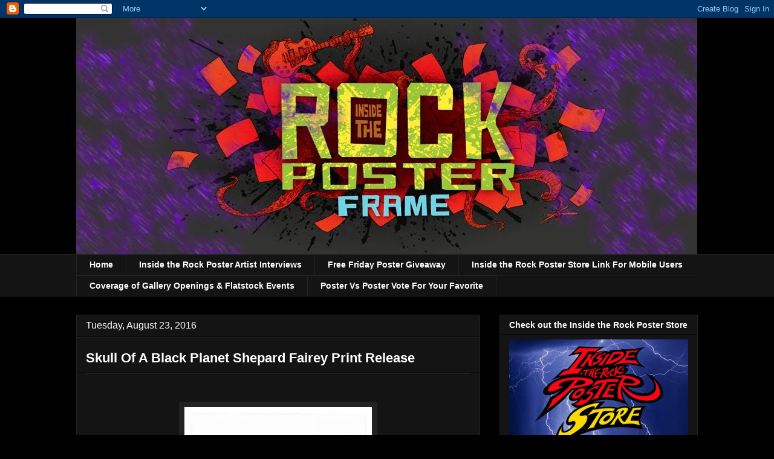

--- FILE ---
content_type: text/html; charset=UTF-8
request_url: https://insidetherockposterframe.blogspot.com/2016/08/skull-of-black-planet-shepard-fairey-print-art.html
body_size: 27124
content:
<!DOCTYPE html>
<html class='v2' dir='ltr' xmlns='http://www.w3.org/1999/xhtml' xmlns:b='http://www.google.com/2005/gml/b' xmlns:data='http://www.google.com/2005/gml/data' xmlns:expr='http://www.google.com/2005/gml/expr' xmlns:fb='http://ogp.me/ns/fb#'>
<head>
<link href='https://www.blogger.com/static/v1/widgets/4128112664-css_bundle_v2.css' rel='stylesheet' type='text/css'/>
<meta content='article' property='og:type'/>
<meta content='Skull Of A Black Planet Shepard Fairey Print Release' property='og:title'/>
<meta content='https://insidetherockposterframe.blogspot.com/2016/08/skull-of-black-planet-shepard-fairey-print-art.html' property='og:url'/>
<meta content='https://blogger.googleusercontent.com/img/b/R29vZ2xl/AVvXsEhGFBQr8Z-vzPpNje2ljs-n0klDtEEKidb9vEBF4S6VViOxpLjbcyxb-vFnodGfOd46cn0-Md5AgiR9_eU_dAKvpHfYUQtgkUszgZcpbOk8Y7ntF-mukerpLXv9Jwi3HT2D1LyGmEiKuiW4/s72-c/Skull-of-A-Black-Planet-Shepard-Fairey-Print-1.jpg' property='og:image'/>
<meta content='width=1100' name='viewport'/>
<meta content='text/html; charset=UTF-8' http-equiv='Content-Type'/>
<meta content='blogger' name='generator'/>
<link href='https://insidetherockposterframe.blogspot.com/favicon.ico' rel='icon' type='image/x-icon'/>
<link href='https://insidetherockposterframe.blogspot.com/2016/08/skull-of-black-planet-shepard-fairey-print-art.html' rel='canonical'/>
<link rel="alternate" type="application/atom+xml" title="INSIDE THE ROCK POSTER FRAME BLOG - Atom" href="https://insidetherockposterframe.blogspot.com/feeds/posts/default" />
<link rel="alternate" type="application/rss+xml" title="INSIDE THE ROCK POSTER FRAME BLOG - RSS" href="https://insidetherockposterframe.blogspot.com/feeds/posts/default?alt=rss" />
<link rel="service.post" type="application/atom+xml" title="INSIDE THE ROCK POSTER FRAME BLOG - Atom" href="https://www.blogger.com/feeds/8050683228444662689/posts/default" />

<link rel="alternate" type="application/atom+xml" title="INSIDE THE ROCK POSTER FRAME BLOG - Atom" href="https://insidetherockposterframe.blogspot.com/feeds/1769831963270651235/comments/default" />
<!--Can't find substitution for tag [blog.ieCssRetrofitLinks]-->
<link href='https://blogger.googleusercontent.com/img/b/R29vZ2xl/AVvXsEhGFBQr8Z-vzPpNje2ljs-n0klDtEEKidb9vEBF4S6VViOxpLjbcyxb-vFnodGfOd46cn0-Md5AgiR9_eU_dAKvpHfYUQtgkUszgZcpbOk8Y7ntF-mukerpLXv9Jwi3HT2D1LyGmEiKuiW4/s400/Skull-of-A-Black-Planet-Shepard-Fairey-Print-1.jpg' rel='image_src'/>
<meta content='Skull Of A Black Planet Shepard Fairey Print Release' name='description'/>
<meta content='https://insidetherockposterframe.blogspot.com/2016/08/skull-of-black-planet-shepard-fairey-print-art.html' property='og:url'/>
<meta content='Skull Of A Black Planet Shepard Fairey Print Release' property='og:title'/>
<meta content='Skull Of A Black Planet Shepard Fairey Print Release' property='og:description'/>
<meta content='https://blogger.googleusercontent.com/img/b/R29vZ2xl/AVvXsEhGFBQr8Z-vzPpNje2ljs-n0klDtEEKidb9vEBF4S6VViOxpLjbcyxb-vFnodGfOd46cn0-Md5AgiR9_eU_dAKvpHfYUQtgkUszgZcpbOk8Y7ntF-mukerpLXv9Jwi3HT2D1LyGmEiKuiW4/w1200-h630-p-k-no-nu/Skull-of-A-Black-Planet-Shepard-Fairey-Print-1.jpg' property='og:image'/>
<title>INSIDE THE ROCK POSTER FRAME BLOG: Skull Of A Black Planet Shepard Fairey Print Release</title>
<meta content='article' property='og:type'/>
<style id='page-skin-1' type='text/css'><!--
/*
-----------------------------------------------
Blogger Template Style
Name:     Awesome Inc.
Designer: Tina Chen
URL:      tinachen.org
----------------------------------------------- */
/* Variable definitions
====================
<Variable name="keycolor" description="Main Color" type="color" default="#ffffff"/>
<Group description="Page" selector="body">
<Variable name="body.font" description="Font" type="font"
default="normal normal 13px Arial, Tahoma, Helvetica, FreeSans, sans-serif"/>
<Variable name="body.background.color" description="Background Color" type="color" default="#000000"/>
<Variable name="body.text.color" description="Text Color" type="color" default="#ffffff"/>
</Group>
<Group description="Links" selector=".main-inner">
<Variable name="link.color" description="Link Color" type="color" default="#888888"/>
<Variable name="link.visited.color" description="Visited Color" type="color" default="#444444"/>
<Variable name="link.hover.color" description="Hover Color" type="color" default="#cccccc"/>
</Group>
<Group description="Blog Title" selector=".header h1">
<Variable name="header.font" description="Title Font" type="font"
default="normal bold 40px Arial, Tahoma, Helvetica, FreeSans, sans-serif"/>
<Variable name="header.text.color" description="Title Color" type="color" default="#ffffff" />
<Variable name="header.background.color" description="Header Background" type="color" default="transparent" />
</Group>
<Group description="Blog Description" selector=".header .description">
<Variable name="description.font" description="Font" type="font"
default="normal normal 14px Arial, Tahoma, Helvetica, FreeSans, sans-serif"/>
<Variable name="description.text.color" description="Text Color" type="color"
default="#ffffff" />
</Group>
<Group description="Tabs Text" selector=".tabs-inner .widget li a">
<Variable name="tabs.font" description="Font" type="font"
default="normal bold 14px Arial, Tahoma, Helvetica, FreeSans, sans-serif"/>
<Variable name="tabs.text.color" description="Text Color" type="color" default="#ffffff"/>
<Variable name="tabs.selected.text.color" description="Selected Color" type="color" default="#ffffff"/>
</Group>
<Group description="Tabs Background" selector=".tabs-outer .PageList">
<Variable name="tabs.background.color" description="Background Color" type="color" default="#141414"/>
<Variable name="tabs.selected.background.color" description="Selected Color" type="color" default="#444444"/>
<Variable name="tabs.border.color" description="Border Color" type="color" default="#222222"/>
</Group>
<Group description="Date Header" selector=".main-inner .widget h2.date-header, .main-inner .widget h2.date-header span">
<Variable name="date.font" description="Font" type="font"
default="normal normal 14px Arial, Tahoma, Helvetica, FreeSans, sans-serif"/>
<Variable name="date.text.color" description="Text Color" type="color" default="#666666"/>
<Variable name="date.border.color" description="Border Color" type="color" default="#222222"/>
</Group>
<Group description="Post Title" selector="h2.post-title, h4, h2.post-title a">
<Variable name="post.title.font" description="Font" type="font"
default="normal bold 22px Arial, Tahoma, Helvetica, FreeSans, sans-serif"/>
<Variable name="post.title.text.color" description="Text Color" type="color" default="#ffffff"/>
</Group>
<Group description="Post Background" selector=".post">
<Variable name="post.background.color" description="Background Color" type="color" default="#141414" />
<Variable name="post.border.color" description="Border Color" type="color" default="#222222" />
<Variable name="post.border.bevel.color" description="Bevel Color" type="color" default="#222222"/>
</Group>
<Group description="Gadget Title" selector="h2">
<Variable name="widget.title.font" description="Font" type="font"
default="normal bold 14px Arial, Tahoma, Helvetica, FreeSans, sans-serif"/>
<Variable name="widget.title.text.color" description="Text Color" type="color" default="#ffffff"/>
</Group>
<Group description="Gadget Text" selector=".sidebar .widget">
<Variable name="widget.font" description="Font" type="font"
default="normal normal 14px Arial, Tahoma, Helvetica, FreeSans, sans-serif"/>
<Variable name="widget.text.color" description="Text Color" type="color" default="#ffffff"/>
<Variable name="widget.alternate.text.color" description="Alternate Color" type="color" default="#666666"/>
</Group>
<Group description="Gadget Links" selector=".sidebar .widget">
<Variable name="widget.link.color" description="Link Color" type="color" default="#cc0000"/>
<Variable name="widget.link.visited.color" description="Visited Color" type="color" default="#cc0000"/>
<Variable name="widget.link.hover.color" description="Hover Color" type="color" default="#cc0000"/>
</Group>
<Group description="Gadget Background" selector=".sidebar .widget">
<Variable name="widget.background.color" description="Background Color" type="color" default="#141414"/>
<Variable name="widget.border.color" description="Border Color" type="color" default="#222222"/>
<Variable name="widget.border.bevel.color" description="Bevel Color" type="color" default="#000000"/>
</Group>
<Group description="Sidebar Background" selector=".column-left-inner .column-right-inner">
<Variable name="widget.outer.background.color" description="Background Color" type="color" default="transparent" />
</Group>
<Group description="Images" selector=".main-inner">
<Variable name="image.background.color" description="Background Color" type="color" default="transparent"/>
<Variable name="image.border.color" description="Border Color" type="color" default="transparent"/>
</Group>
<Group description="Feed" selector=".blog-feeds">
<Variable name="feed.text.color" description="Text Color" type="color" default="#ffffff"/>
</Group>
<Group description="Feed Links" selector=".blog-feeds">
<Variable name="feed.link.color" description="Link Color" type="color" default="#cc0000"/>
<Variable name="feed.link.visited.color" description="Visited Color" type="color" default="#cc0000"/>
<Variable name="feed.link.hover.color" description="Hover Color" type="color" default="#cc0000"/>
</Group>
<Group description="Pager" selector=".blog-pager">
<Variable name="pager.background.color" description="Background Color" type="color" default="#141414" />
</Group>
<Group description="Footer" selector=".footer-outer">
<Variable name="footer.background.color" description="Background Color" type="color" default="#141414" />
<Variable name="footer.text.color" description="Text Color" type="color" default="#ffffff" />
</Group>
<Variable name="title.shadow.spread" description="Title Shadow" type="length" default="-1px"/>
<Variable name="body.background" description="Body Background" type="background"
color="#000000"
default="$(color) none repeat scroll top left"/>
<Variable name="body.background.gradient.cap" description="Body Gradient Cap" type="url"
default="none"/>
<Variable name="body.background.size" description="Body Background Size" type="string" default="auto"/>
<Variable name="tabs.background.gradient" description="Tabs Background Gradient" type="url"
default="none"/>
<Variable name="header.background.gradient" description="Header Background Gradient" type="url" default="none" />
<Variable name="header.padding.top" description="Header Top Padding" type="length" default="22px" />
<Variable name="header.margin.top" description="Header Top Margin" type="length" default="0" />
<Variable name="header.margin.bottom" description="Header Bottom Margin" type="length" default="0" />
<Variable name="widget.padding.top" description="Widget Padding Top" type="length" default="8px" />
<Variable name="widget.padding.side" description="Widget Padding Side" type="length" default="15px" />
<Variable name="widget.outer.margin.top" description="Widget Top Margin" type="length" default="0" />
<Variable name="widget.outer.background.gradient" description="Gradient" type="url" default="none" />
<Variable name="widget.border.radius" description="Gadget Border Radius" type="length" default="0" />
<Variable name="outer.shadow.spread" description="Outer Shadow Size" type="length" default="0" />
<Variable name="date.header.border.radius.top" description="Date Header Border Radius Top" type="length" default="0" />
<Variable name="date.header.position" description="Date Header Position" type="length" default="15px" />
<Variable name="date.space" description="Date Space" type="length" default="30px" />
<Variable name="date.position" description="Date Float" type="string" default="static" />
<Variable name="date.padding.bottom" description="Date Padding Bottom" type="length" default="0" />
<Variable name="date.border.size" description="Date Border Size" type="length" default="0" />
<Variable name="date.background" description="Date Background" type="background" color="transparent"
default="$(color) none no-repeat scroll top left" />
<Variable name="date.first.border.radius.top" description="Date First top radius" type="length" default="0" />
<Variable name="date.last.space.bottom" description="Date Last Space Bottom" type="length"
default="20px" />
<Variable name="date.last.border.radius.bottom" description="Date Last bottom radius" type="length" default="0" />
<Variable name="post.first.padding.top" description="First Post Padding Top" type="length" default="0" />
<Variable name="image.shadow.spread" description="Image Shadow Size" type="length" default="0"/>
<Variable name="image.border.radius" description="Image Border Radius" type="length" default="0"/>
<Variable name="separator.outdent" description="Separator Outdent" type="length" default="15px" />
<Variable name="title.separator.border.size" description="Widget Title Border Size" type="length" default="1px" />
<Variable name="list.separator.border.size" description="List Separator Border Size" type="length" default="1px" />
<Variable name="shadow.spread" description="Shadow Size" type="length" default="0"/>
<Variable name="startSide" description="Side where text starts in blog language" type="automatic" default="left"/>
<Variable name="endSide" description="Side where text ends in blog language" type="automatic" default="right"/>
<Variable name="date.side" description="Side where date header is placed" type="string" default="right"/>
<Variable name="pager.border.radius.top" description="Pager Border Top Radius" type="length" default="0" />
<Variable name="pager.space.top" description="Pager Top Space" type="length" default="1em" />
<Variable name="footer.background.gradient" description="Background Gradient" type="url" default="none" />
<Variable name="mobile.background.size" description="Mobile Background Size" type="string"
default="auto"/>
<Variable name="mobile.background.overlay" description="Mobile Background Overlay" type="string"
default="transparent none repeat scroll top left"/>
<Variable name="mobile.button.color" description="Mobile Button Color" type="color" default="#ffffff" />
*/
/* Content
----------------------------------------------- */
body, .body-fauxcolumn-outer {
font: normal normal 16px Arial, Tahoma, Helvetica, FreeSans, sans-serif;
color: #ffffff;
background: #000000 none no-repeat scroll center center;
}
html body .content-outer {
min-width: 0;
max-width: 100%;
width: 100%;
}
a:link {
text-decoration: none;
color: #cc0000;
}
a:visited {
text-decoration: none;
color: #cc0000;
}
a:hover {
text-decoration: underline;
color: #cc0000;
}
.body-fauxcolumn-outer .cap-top {
position: absolute;
z-index: 1;
height: 276px;
width: 100%;
background: transparent none repeat-x scroll top left;
_background-image: none;
}
/* Columns
----------------------------------------------- */
.content-inner {
padding: 0;
}
.header-inner .section {
margin: 0 16px;
}
.tabs-inner .section {
margin: 0 16px;
}
.main-inner {
padding-top: 30px;
}
.main-inner .column-center-inner,
.main-inner .column-left-inner,
.main-inner .column-right-inner {
padding: 0 5px;
}
*+html body .main-inner .column-center-inner {
margin-top: -30px;
}
#layout .main-inner .column-center-inner {
margin-top: 0;
}
/* Header
----------------------------------------------- */
.header-outer {
margin: 0 0 0 0;
background: transparent none repeat scroll 0 0;
}
.Header h1 {
font: normal bold 40px Arial, Tahoma, Helvetica, FreeSans, sans-serif;
color: #ffffff;
text-shadow: 0 0 -1px #000000;
}
.Header h1 a {
color: #ffffff;
}
.Header .description {
font: normal normal 14px Arial, Tahoma, Helvetica, FreeSans, sans-serif;
color: #ffffff;
}
.header-inner .Header .titlewrapper,
.header-inner .Header .descriptionwrapper {
padding-left: 0;
padding-right: 0;
margin-bottom: 0;
}
.header-inner .Header .titlewrapper {
padding-top: 22px;
}
/* Tabs
----------------------------------------------- */
.tabs-outer {
overflow: hidden;
position: relative;
background: #141414 none repeat scroll 0 0;
}
#layout .tabs-outer {
overflow: visible;
}
.tabs-cap-top, .tabs-cap-bottom {
position: absolute;
width: 100%;
border-top: 1px solid #222222;
}
.tabs-cap-bottom {
bottom: 0;
}
.tabs-inner .widget li a {
display: inline-block;
margin: 0;
padding: .6em 1.5em;
font: normal bold 14px Arial, Tahoma, Helvetica, FreeSans, sans-serif;
color: #ffffff;
border-top: 1px solid #222222;
border-bottom: 1px solid #222222;
border-left: 1px solid #222222;
height: 16px;
line-height: 16px;
}
.tabs-inner .widget li:last-child a {
border-right: 1px solid #222222;
}
.tabs-inner .widget li.selected a, .tabs-inner .widget li a:hover {
background: #444444 none repeat-x scroll 0 -100px;
color: #ffffff;
}
/* Headings
----------------------------------------------- */
h2 {
font: normal bold 14px Arial, Tahoma, Helvetica, FreeSans, sans-serif;
color: #ffffff;
}
/* Widgets
----------------------------------------------- */
.main-inner .section {
margin: 0 27px;
padding: 0;
}
.main-inner .column-left-outer,
.main-inner .column-right-outer {
margin-top: 0;
}
#layout .main-inner .column-left-outer,
#layout .main-inner .column-right-outer {
margin-top: 0;
}
.main-inner .column-left-inner,
.main-inner .column-right-inner {
background: transparent none repeat 0 0;
-moz-box-shadow: 0 0 0 rgba(0, 0, 0, .2);
-webkit-box-shadow: 0 0 0 rgba(0, 0, 0, .2);
-goog-ms-box-shadow: 0 0 0 rgba(0, 0, 0, .2);
box-shadow: 0 0 0 rgba(0, 0, 0, .2);
-moz-border-radius: 0;
-webkit-border-radius: 0;
-goog-ms-border-radius: 0;
border-radius: 0;
}
#layout .main-inner .column-left-inner,
#layout .main-inner .column-right-inner {
margin-top: 0;
}
.sidebar .widget {
font: normal normal 14px Arial, Tahoma, Helvetica, FreeSans, sans-serif;
color: #ffffff;
}
.sidebar .widget a:link {
color: #cc0000;
}
.sidebar .widget a:visited {
color: #cc0000;
}
.sidebar .widget a:hover {
color: #cc0000;
}
.sidebar .widget h2 {
text-shadow: 0 0 -1px #000000;
}
.main-inner .widget {
background-color: #141414;
border: 1px solid #222222;
padding: 0 15px 15px;
margin: 20px -16px;
-moz-box-shadow: 0 0 0 rgba(0, 0, 0, .2);
-webkit-box-shadow: 0 0 0 rgba(0, 0, 0, .2);
-goog-ms-box-shadow: 0 0 0 rgba(0, 0, 0, .2);
box-shadow: 0 0 0 rgba(0, 0, 0, .2);
-moz-border-radius: 0;
-webkit-border-radius: 0;
-goog-ms-border-radius: 0;
border-radius: 0;
}
.main-inner .widget h2 {
margin: 0 -15px;
padding: .6em 15px .5em;
border-bottom: 1px solid #000000;
}
.footer-inner .widget h2 {
padding: 0 0 .4em;
border-bottom: 1px solid #000000;
}
.main-inner .widget h2 + div, .footer-inner .widget h2 + div {
border-top: 1px solid #222222;
padding-top: 8px;
}
.main-inner .widget .widget-content {
margin: 0 -15px;
padding: 7px 15px 0;
}
.main-inner .widget ul, .main-inner .widget #ArchiveList ul.flat {
margin: -8px -15px 0;
padding: 0;
list-style: none;
}
.main-inner .widget #ArchiveList {
margin: -8px 0 0;
}
.main-inner .widget ul li, .main-inner .widget #ArchiveList ul.flat li {
padding: .5em 15px;
text-indent: 0;
color: #ffffff;
border-top: 1px solid #222222;
border-bottom: 1px solid #000000;
}
.main-inner .widget #ArchiveList ul li {
padding-top: .25em;
padding-bottom: .25em;
}
.main-inner .widget ul li:first-child, .main-inner .widget #ArchiveList ul.flat li:first-child {
border-top: none;
}
.main-inner .widget ul li:last-child, .main-inner .widget #ArchiveList ul.flat li:last-child {
border-bottom: none;
}
.post-body {
position: relative;
}
.main-inner .widget .post-body ul {
padding: 0 2.5em;
margin: .5em 0;
list-style: disc;
}
.main-inner .widget .post-body ul li {
padding: 0.25em 0;
margin-bottom: .25em;
color: #ffffff;
border: none;
}
.footer-inner .widget ul {
padding: 0;
list-style: none;
}
.widget .zippy {
color: #ffffff;
}
/* Posts
----------------------------------------------- */
body .main-inner .Blog {
padding: 0;
margin-bottom: 1em;
background-color: transparent;
border: none;
-moz-box-shadow: 0 0 0 rgba(0, 0, 0, 0);
-webkit-box-shadow: 0 0 0 rgba(0, 0, 0, 0);
-goog-ms-box-shadow: 0 0 0 rgba(0, 0, 0, 0);
box-shadow: 0 0 0 rgba(0, 0, 0, 0);
}
.main-inner .section:last-child .Blog:last-child {
padding: 0;
margin-bottom: 1em;
}
.main-inner .widget h2.date-header {
margin: 0 -15px 1px;
padding: 0 0 0 0;
font: normal normal 16px Arial, Tahoma, Helvetica, FreeSans, sans-serif;
color: #ffffff;
background: transparent none no-repeat scroll top left;
border-top: 0 solid #222222;
border-bottom: 1px solid #000000;
-moz-border-radius-topleft: 0;
-moz-border-radius-topright: 0;
-webkit-border-top-left-radius: 0;
-webkit-border-top-right-radius: 0;
border-top-left-radius: 0;
border-top-right-radius: 0;
position: static;
bottom: 100%;
right: 15px;
text-shadow: 0 0 -1px #000000;
}
.main-inner .widget h2.date-header span {
font: normal normal 16px Arial, Tahoma, Helvetica, FreeSans, sans-serif;
display: block;
padding: .5em 15px;
border-left: 0 solid #222222;
border-right: 0 solid #222222;
}
.date-outer {
position: relative;
margin: 30px 0 20px;
padding: 0 15px;
background-color: #141414;
border: 1px solid #222222;
-moz-box-shadow: 0 0 0 rgba(0, 0, 0, .2);
-webkit-box-shadow: 0 0 0 rgba(0, 0, 0, .2);
-goog-ms-box-shadow: 0 0 0 rgba(0, 0, 0, .2);
box-shadow: 0 0 0 rgba(0, 0, 0, .2);
-moz-border-radius: 0;
-webkit-border-radius: 0;
-goog-ms-border-radius: 0;
border-radius: 0;
}
.date-outer:first-child {
margin-top: 0;
}
.date-outer:last-child {
margin-bottom: 20px;
-moz-border-radius-bottomleft: 0;
-moz-border-radius-bottomright: 0;
-webkit-border-bottom-left-radius: 0;
-webkit-border-bottom-right-radius: 0;
-goog-ms-border-bottom-left-radius: 0;
-goog-ms-border-bottom-right-radius: 0;
border-bottom-left-radius: 0;
border-bottom-right-radius: 0;
}
.date-posts {
margin: 0 -15px;
padding: 0 15px;
clear: both;
}
.post-outer, .inline-ad {
border-top: 1px solid #222222;
margin: 0 -15px;
padding: 15px 15px;
}
.post-outer {
padding-bottom: 10px;
}
.post-outer:first-child {
padding-top: 0;
border-top: none;
}
.post-outer:last-child, .inline-ad:last-child {
border-bottom: none;
}
.post-body {
position: relative;
}
.post-body img {
padding: 8px;
background: #222222;
border: 1px solid transparent;
-moz-box-shadow: 0 0 0 rgba(0, 0, 0, .2);
-webkit-box-shadow: 0 0 0 rgba(0, 0, 0, .2);
box-shadow: 0 0 0 rgba(0, 0, 0, .2);
-moz-border-radius: 0;
-webkit-border-radius: 0;
border-radius: 0;
}
h2.post-title, h4 {
font: normal bold 22px Arial, Tahoma, Helvetica, FreeSans, sans-serif;
color: #ffff00;
}
h2.post-title a {
font: normal bold 22px Arial, Tahoma, Helvetica, FreeSans, sans-serif;
color: #ffff00;
}
h2.post-title a:hover {
color: #cc0000;
text-decoration: underline;
}
.post-header {
margin: 0 0 1em;
}
.post-body {
line-height: 1.4;
}
.post-outer h2 {
color: #ffffff;
}
.post-footer {
margin: 1.5em 0 0;
}
#blog-pager {
padding: 15px;
font-size: 120%;
background-color: #141414;
border: 1px solid #222222;
-moz-box-shadow: 0 0 0 rgba(0, 0, 0, .2);
-webkit-box-shadow: 0 0 0 rgba(0, 0, 0, .2);
-goog-ms-box-shadow: 0 0 0 rgba(0, 0, 0, .2);
box-shadow: 0 0 0 rgba(0, 0, 0, .2);
-moz-border-radius: 0;
-webkit-border-radius: 0;
-goog-ms-border-radius: 0;
border-radius: 0;
-moz-border-radius-topleft: 0;
-moz-border-radius-topright: 0;
-webkit-border-top-left-radius: 0;
-webkit-border-top-right-radius: 0;
-goog-ms-border-top-left-radius: 0;
-goog-ms-border-top-right-radius: 0;
border-top-left-radius: 0;
border-top-right-radius-topright: 0;
margin-top: 1em;
}
.blog-feeds, .post-feeds {
margin: 1em 0;
text-align: center;
color: #ffffff;
}
.blog-feeds a, .post-feeds a {
color: #cc0000;
}
.blog-feeds a:visited, .post-feeds a:visited {
color: #cc0000;
}
.blog-feeds a:hover, .post-feeds a:hover {
color: #cc0000;
}
.post-outer .comments {
margin-top: 2em;
}
/* Comments
----------------------------------------------- */
.comments .comments-content .icon.blog-author {
background-repeat: no-repeat;
background-image: url([data-uri]);
}
.comments .comments-content .loadmore a {
border-top: 1px solid #222222;
border-bottom: 1px solid #222222;
}
.comments .continue {
border-top: 2px solid #222222;
}
/* Footer
----------------------------------------------- */
.footer-outer {
margin: -0 0 -1px;
padding: 0 0 0;
color: #ffffff;
overflow: hidden;
}
.footer-fauxborder-left {
border-top: 1px solid #222222;
background: #141414 none repeat scroll 0 0;
-moz-box-shadow: 0 0 0 rgba(0, 0, 0, .2);
-webkit-box-shadow: 0 0 0 rgba(0, 0, 0, .2);
-goog-ms-box-shadow: 0 0 0 rgba(0, 0, 0, .2);
box-shadow: 0 0 0 rgba(0, 0, 0, .2);
margin: 0 -0;
}
/* Mobile
----------------------------------------------- */
body.mobile {
background-size: auto;
}
.mobile .body-fauxcolumn-outer {
background: transparent none repeat scroll top left;
}
*+html body.mobile .main-inner .column-center-inner {
margin-top: 0;
}
.mobile .main-inner .widget {
padding: 0 0 15px;
}
.mobile .main-inner .widget h2 + div,
.mobile .footer-inner .widget h2 + div {
border-top: none;
padding-top: 0;
}
.mobile .footer-inner .widget h2 {
padding: 0.5em 0;
border-bottom: none;
}
.mobile .main-inner .widget .widget-content {
margin: 0;
padding: 7px 0 0;
}
.mobile .main-inner .widget ul,
.mobile .main-inner .widget #ArchiveList ul.flat {
margin: 0 -15px 0;
}
.mobile .main-inner .widget h2.date-header {
right: 0;
}
.mobile .date-header span {
padding: 0.4em 0;
}
.mobile .date-outer:first-child {
margin-bottom: 0;
border: 1px solid #222222;
-moz-border-radius-topleft: 0;
-moz-border-radius-topright: 0;
-webkit-border-top-left-radius: 0;
-webkit-border-top-right-radius: 0;
-goog-ms-border-top-left-radius: 0;
-goog-ms-border-top-right-radius: 0;
border-top-left-radius: 0;
border-top-right-radius: 0;
}
.mobile .date-outer {
border-color: #222222;
border-width: 0 1px 1px;
}
.mobile .date-outer:last-child {
margin-bottom: 0;
}
.mobile .main-inner {
padding: 0;
}
.mobile .header-inner .section {
margin: 0;
}
.mobile .blog-posts {
padding: 0 10px;
}
.mobile .post-outer, .mobile .inline-ad {
padding: 5px 0;
}
.mobile .tabs-inner .section {
margin: 0 10px;
}
.mobile .main-inner .widget h2 {
margin: 0;
padding: 0;
}
.mobile .main-inner .widget h2.date-header span {
padding: 0;
}
.mobile .main-inner .widget .widget-content {
margin: 0;
padding: 7px 0 0;
}
.mobile #blog-pager {
border: 1px solid transparent;
background: #141414 none repeat scroll 0 0;
}
.mobile .main-inner .column-left-inner,
.mobile .main-inner .column-right-inner {
background: transparent none repeat 0 0;
-moz-box-shadow: none;
-webkit-box-shadow: none;
-goog-ms-box-shadow: none;
box-shadow: none;
}
.mobile .date-posts {
margin: 0;
padding: 0;
}
.mobile .footer-fauxborder-left {
margin: 0;
border-top: inherit;
}
.mobile .main-inner .section:last-child .Blog:last-child {
margin-bottom: 0;
}
.mobile-index-contents {
color: #ffffff;
}
.mobile .mobile-link-button {
background: #cc0000 none repeat scroll 0 0;
}
.mobile-link-button a:link, .mobile-link-button a:visited {
color: #ffffff;
}
.mobile .tabs-inner .PageList .widget-content {
background: transparent;
border-top: 1px solid;
border-color: #222222;
color: #ffffff;
}
.mobile .tabs-inner .PageList .widget-content .pagelist-arrow {
border-left: 1px solid #222222;
}
.comment-thread ol{
counter-reset: contarcomentarios;
}
.comment-thread ol ol {
counter-reset: contarbis;
}
.header-outer {
margin-left:0px;
}
.comment-header:before {
content: counter(contarcomentarios,decimal)".";
counter-increment: contarcomentarios;
float: left;
padding-right: 4px;
}
--></style>
<style id='template-skin-1' type='text/css'><!--
body {
min-width: 1060px;
}
.content-outer, .content-fauxcolumn-outer, .region-inner {
min-width: 1060px;
max-width: 1060px;
_width: 1060px;
}
.main-inner .columns {
padding-left: 0;
padding-right: 360px;
}
.main-inner .fauxcolumn-center-outer {
left: 0;
right: 360px;
/* IE6 does not respect left and right together */
_width: expression(this.parentNode.offsetWidth -
parseInt("0") -
parseInt("360px") + 'px');
}
.main-inner .fauxcolumn-left-outer {
width: 0;
}
.main-inner .fauxcolumn-right-outer {
width: 360px;
}
.main-inner .column-left-outer {
width: 0;
right: 100%;
margin-left: -0;
}
.main-inner .column-right-outer {
width: 360px;
margin-right: -360px;
}
#layout {
min-width: 0;
}
#layout .content-outer {
min-width: 0;
width: 800px;
}
#layout .region-inner {
min-width: 0;
width: auto;
}
--></style>
<script type='text/javascript'>

  var _gaq = _gaq || [];
  _gaq.push(['_setAccount', 'UA-6934610-1']);
  _gaq.push(['_trackPageview']);

  (function() {
    var ga = document.createElement('script'); ga.type = 'text/javascript'; ga.async = true;
    ga.src = ('https:' == document.location.protocol ? 'https://ssl' : 'http://www') + '.google-analytics.com/ga.js';
    var s = document.getElementsByTagName('script')[0]; s.parentNode.insertBefore(ga, s);
  })();

</script>
<meta content='75ae2113e570131ada817fc99215571f' name='p:domain_verify'/>
<link href='https://www.blogger.com/dyn-css/authorization.css?targetBlogID=8050683228444662689&amp;zx=a1cdd8c3-590f-4f45-88e6-e67dde8bda13' media='none' onload='if(media!=&#39;all&#39;)media=&#39;all&#39;' rel='stylesheet'/><noscript><link href='https://www.blogger.com/dyn-css/authorization.css?targetBlogID=8050683228444662689&amp;zx=a1cdd8c3-590f-4f45-88e6-e67dde8bda13' rel='stylesheet'/></noscript>
<meta name='google-adsense-platform-account' content='ca-host-pub-1556223355139109'/>
<meta name='google-adsense-platform-domain' content='blogspot.com'/>

<!-- data-ad-client=ca-pub-4687622250768697 -->

</head>
<body class='loading'>
<div class='navbar section' id='navbar'><div class='widget Navbar' data-version='1' id='Navbar1'><script type="text/javascript">
    function setAttributeOnload(object, attribute, val) {
      if(window.addEventListener) {
        window.addEventListener('load',
          function(){ object[attribute] = val; }, false);
      } else {
        window.attachEvent('onload', function(){ object[attribute] = val; });
      }
    }
  </script>
<div id="navbar-iframe-container"></div>
<script type="text/javascript" src="https://apis.google.com/js/platform.js"></script>
<script type="text/javascript">
      gapi.load("gapi.iframes:gapi.iframes.style.bubble", function() {
        if (gapi.iframes && gapi.iframes.getContext) {
          gapi.iframes.getContext().openChild({
              url: 'https://www.blogger.com/navbar/8050683228444662689?po\x3d1769831963270651235\x26origin\x3dhttps://insidetherockposterframe.blogspot.com',
              where: document.getElementById("navbar-iframe-container"),
              id: "navbar-iframe"
          });
        }
      });
    </script><script type="text/javascript">
(function() {
var script = document.createElement('script');
script.type = 'text/javascript';
script.src = '//pagead2.googlesyndication.com/pagead/js/google_top_exp.js';
var head = document.getElementsByTagName('head')[0];
if (head) {
head.appendChild(script);
}})();
</script>
</div></div>
<div class='body-fauxcolumns'>
<div class='fauxcolumn-outer body-fauxcolumn-outer'>
<div class='cap-top'>
<div class='cap-left'></div>
<div class='cap-right'></div>
</div>
<div class='fauxborder-left'>
<div class='fauxborder-right'></div>
<div class='fauxcolumn-inner'>
</div>
</div>
<div class='cap-bottom'>
<div class='cap-left'></div>
<div class='cap-right'></div>
</div>
</div>
</div>
<div class='content'>
<div class='content-fauxcolumns'>
<div class='fauxcolumn-outer content-fauxcolumn-outer'>
<div class='cap-top'>
<div class='cap-left'></div>
<div class='cap-right'></div>
</div>
<div class='fauxborder-left'>
<div class='fauxborder-right'></div>
<div class='fauxcolumn-inner'>
</div>
</div>
<div class='cap-bottom'>
<div class='cap-left'></div>
<div class='cap-right'></div>
</div>
</div>
</div>
<div class='content-outer'>
<div class='content-cap-top cap-top'>
<div class='cap-left'></div>
<div class='cap-right'></div>
</div>
<div class='fauxborder-left content-fauxborder-left'>
<div class='fauxborder-right content-fauxborder-right'></div>
<div class='content-inner'>
<header>
<div class='header-outer'>
<div class='header-cap-top cap-top'>
<div class='cap-left'></div>
<div class='cap-right'></div>
</div>
<div class='fauxborder-left header-fauxborder-left'>
<div class='fauxborder-right header-fauxborder-right'></div>
<div class='region-inner header-inner'>
<div class='header section' id='header'><div class='widget Header' data-version='1' id='Header1'>
<div id='header-inner'>
<a href='https://insidetherockposterframe.blogspot.com/' style='display: block'>
<img alt='INSIDE THE ROCK POSTER FRAME BLOG' height='391px; ' id='Header1_headerimg' src='https://blogger.googleusercontent.com/img/b/R29vZ2xl/AVvXsEjeF5cfX2xxYzgRUe9l7VLhhhPPnx9vftZb1-V5VYMQpEDjmNf3QeOQH3YzqaJ2ogy0FcxZLsgow3ecZvl4yI51mv4UPV12Lm27DN8dxk3-grbTziskNi36O8Dq7p1DwhKPj_dcGqAclftF/s1600-r/blog-header-prince-purple-rain-tribute.jpg' style='display: block' width='1027px; '/>
</a>
</div>
</div></div>
</div>
</div>
<div class='header-cap-bottom cap-bottom'>
<div class='cap-left'></div>
<div class='cap-right'></div>
</div>
</div>
</header>
<div class='tabs-outer'>
<div class='tabs-cap-top cap-top'>
<div class='cap-left'></div>
<div class='cap-right'></div>
</div>
<div class='fauxborder-left tabs-fauxborder-left'>
<div class='fauxborder-right tabs-fauxborder-right'></div>
<div class='region-inner tabs-inner'>
<div class='tabs section' id='crosscol'><div class='widget PageList' data-version='1' id='PageList1'>
<h2>Pages</h2>
<div class='widget-content'>
<ul>
<li>
<a href='https://insidetherockposterframe.blogspot.com/'>Home</a>
</li>
<li>
<a href='https://insidetherockposterframe.blogspot.com/p/inside-rock-poster-frame-artist.html'>Inside the Rock Poster Artist Interviews</a>
</li>
<li>
<a href='https://insidetherockposterframe.blogspot.com/p/free-friday-poster-giveaway.html'>Free Friday Poster Giveaway </a>
</li>
<li>
<a href='https://insidetherockposterframe.blogspot.com/p/inside-rock-poster-store-link-for.html'>Inside the Rock Poster Store Link For Mobile Users</a>
</li>
<li>
<a href='https://insidetherockposterframe.blogspot.com/p/coverage-of-gallery-openings.html'>Coverage of Gallery Openings &amp; Flatstock Events</a>
</li>
<li>
<a href='https://insidetherockposterframe.blogspot.com/p/poster-vs-poster-vote-for-your-favorite.html'>Poster Vs Poster Vote For Your Favorite </a>
</li>
</ul>
<div class='clear'></div>
</div>
</div></div>
<div class='tabs no-items section' id='crosscol-overflow'></div>
</div>
</div>
<div class='tabs-cap-bottom cap-bottom'>
<div class='cap-left'></div>
<div class='cap-right'></div>
</div>
</div>
<div class='main-outer'>
<div class='main-cap-top cap-top'>
<div class='cap-left'></div>
<div class='cap-right'></div>
</div>
<div class='fauxborder-left main-fauxborder-left'>
<div class='fauxborder-right main-fauxborder-right'></div>
<div class='region-inner main-inner'>
<div class='columns fauxcolumns'>
<div class='fauxcolumn-outer fauxcolumn-center-outer'>
<div class='cap-top'>
<div class='cap-left'></div>
<div class='cap-right'></div>
</div>
<div class='fauxborder-left'>
<div class='fauxborder-right'></div>
<div class='fauxcolumn-inner'>
</div>
</div>
<div class='cap-bottom'>
<div class='cap-left'></div>
<div class='cap-right'></div>
</div>
</div>
<div class='fauxcolumn-outer fauxcolumn-left-outer'>
<div class='cap-top'>
<div class='cap-left'></div>
<div class='cap-right'></div>
</div>
<div class='fauxborder-left'>
<div class='fauxborder-right'></div>
<div class='fauxcolumn-inner'>
</div>
</div>
<div class='cap-bottom'>
<div class='cap-left'></div>
<div class='cap-right'></div>
</div>
</div>
<div class='fauxcolumn-outer fauxcolumn-right-outer'>
<div class='cap-top'>
<div class='cap-left'></div>
<div class='cap-right'></div>
</div>
<div class='fauxborder-left'>
<div class='fauxborder-right'></div>
<div class='fauxcolumn-inner'>
</div>
</div>
<div class='cap-bottom'>
<div class='cap-left'></div>
<div class='cap-right'></div>
</div>
</div>
<!-- corrects IE6 width calculation -->
<div class='columns-inner'>
<div class='column-center-outer'>
<div class='column-center-inner'>
<div class='main section' id='main'><div class='widget Blog' data-version='1' id='Blog1'>
<div class='blog-posts hfeed'>

          <div class="date-outer">
        
<h2 class='date-header'><span>Tuesday, August 23, 2016</span></h2>

          <div class="date-posts">
        
<div class='post-outer'>
<div class='post hentry' itemscope='itemscope' itemtype='http://schema.org/BlogPosting'>
<a name='1769831963270651235'></a>
<h2 class='post-title entry-title' itemprop='name'>
Skull Of A Black Planet Shepard Fairey Print Release
</h2>
<div class='post-header'>
<div class='post-header-line-1'><span class='post-comment-link'>
</span>
</div>
</div>
<div class='post-body entry-content' id='post-body-1769831963270651235' itemprop='articleBody'>
<br />
<div class="separator" style="clear: both; text-align: center;">
<a href="https://blogger.googleusercontent.com/img/b/R29vZ2xl/AVvXsEhGFBQr8Z-vzPpNje2ljs-n0klDtEEKidb9vEBF4S6VViOxpLjbcyxb-vFnodGfOd46cn0-Md5AgiR9_eU_dAKvpHfYUQtgkUszgZcpbOk8Y7ntF-mukerpLXv9Jwi3HT2D1LyGmEiKuiW4/s1600/Skull-of-A-Black-Planet-Shepard-Fairey-Print-1.jpg" imageanchor="1" style="margin-left: 1em; margin-right: 1em;"><img border="0" height="400" src="https://blogger.googleusercontent.com/img/b/R29vZ2xl/AVvXsEhGFBQr8Z-vzPpNje2ljs-n0klDtEEKidb9vEBF4S6VViOxpLjbcyxb-vFnodGfOd46cn0-Md5AgiR9_eU_dAKvpHfYUQtgkUszgZcpbOk8Y7ntF-mukerpLXv9Jwi3HT2D1LyGmEiKuiW4/s400/Skull-of-A-Black-Planet-Shepard-Fairey-Print-1.jpg" width="310" /></a></div>
<br />
<div class="separator" style="clear: both; text-align: center;">
<a href="https://blogger.googleusercontent.com/img/b/R29vZ2xl/AVvXsEiHU89ikj3l_QEnp7snmiSMEv51OUPBzadlhQTuZMaqxurkbnlvzLk7RgnSCKZhLqg7ekzeYL1P4AbZtRlZ6VAq9AcdxoW9-KvKytN1r2yxFBosWukWwVGvKldzDIGdBjudQx75mTWkxAHD/s1600/Skull-of-A-Black-Planet-Shepard-Fairey-Print-2.jpeg" imageanchor="1" style="margin-left: 1em; margin-right: 1em;"><img border="0" height="224" src="https://blogger.googleusercontent.com/img/b/R29vZ2xl/AVvXsEiHU89ikj3l_QEnp7snmiSMEv51OUPBzadlhQTuZMaqxurkbnlvzLk7RgnSCKZhLqg7ekzeYL1P4AbZtRlZ6VAq9AcdxoW9-KvKytN1r2yxFBosWukWwVGvKldzDIGdBjudQx75mTWkxAHD/s320/Skull-of-A-Black-Planet-Shepard-Fairey-Print-2.jpeg" width="320" /></a></div>
<br />
<div class="separator" style="clear: both; text-align: center;">
<a href="https://blogger.googleusercontent.com/img/b/R29vZ2xl/AVvXsEjRbfDPHCky9R_vfWIhHouJae3TJ77_rCouVrDSsnFY4thD0Ysms5QxzGVs2_5qrJt2gpyM-tHILcqbKygqzpxG7UrngrMWjZoCVX7fSDrav4IUivuZ6uIGfA9adqkzl9Um6rh6K8ziBbYI/s1600/Skull-of-A-Black-Planet-Shepard-Fairey-Print-3.jpeg" imageanchor="1" style="margin-left: 1em; margin-right: 1em;"><img border="0" height="224" src="https://blogger.googleusercontent.com/img/b/R29vZ2xl/AVvXsEjRbfDPHCky9R_vfWIhHouJae3TJ77_rCouVrDSsnFY4thD0Ysms5QxzGVs2_5qrJt2gpyM-tHILcqbKygqzpxG7UrngrMWjZoCVX7fSDrav4IUivuZ6uIGfA9adqkzl9Um6rh6K8ziBbYI/s320/Skull-of-A-Black-Planet-Shepard-Fairey-Print-3.jpeg" width="320" /></a></div>
Obey Giant will be releasing a new letterpress print by <a href="https://obeygiant.com/" target="_blank">Shepard Fairey</a>. Skull of A Black Planet is 10 inches by 13 inches Letterpress on white cotton paper.&nbsp; Signed by 
Shepard Fairey.&nbsp; Numbered edition of 450.&nbsp; $65.&nbsp; Obey publishing chop in
 lower left corner.&nbsp;<br />
<br />
On sale August 23, 2016 at 10am PDT in <a href="http://store.obeygiant.com/collections/prints" target="_blank">Prints</a>.
<div style='text-align:left;padding:25px 5px 5px 0;'>
<iframe allowTransparency='true' frameborder='0' scrolling='no' src='http://www.facebook.com/plugins/like.php?href=https://insidetherockposterframe.blogspot.com/2016/08/skull-of-black-planet-shepard-fairey-print-art.html&layout=standard&show_faces=false&width=450&action=like&font=verdana&colorscheme=light&height=35' style='border:none; overflow:hidden; width:450px; height:35px;'></iframe>
</div>
<div style='text-align:left;padding:5px 5px 5px 0;'>
<a class='twitter-share-button' data-count='horizontal' data-related='RockPosterFrame' data-text='Skull Of A Black Planet Shepard Fairey Print Release' data-url='https://insidetherockposterframe.blogspot.com/2016/08/skull-of-black-planet-shepard-fairey-print-art.html' data-via='RockPosterFrame' href='http://twitter.com/share'>Tweet</a>
<script src="//platform.twitter.com/widgets.js" type="text/javascript"></script>
</div>
<div id='pin-wrapper' style='margin:5px 10px 5px 0; text-align: left;'>
<a class='pin-it-button' count-layout='horizontal' href='http://pinterest.com/pin/create/button/?url=https://insidetherockposterframe.blogspot.com/2016/08/skull-of-black-planet-shepard-fairey-print-art.html'>Pin It</a>
<a href='javascript:void(run_pinmarklet())' style='margin-left:-93px; width:43px; height:20px; display:inline-block;'></a>
</div>
<script src="//assets.pinterest.com/js/pinit.js" type="text/javascript"></script>
<script type='text/javascript'>
function run_pinmarklet() {
    var e=document.createElement('script');
    e.setAttribute('type','text/javascript');
    e.setAttribute('charset','UTF-8');
    e.setAttribute('src','http://assets.pinterest.com/js/pinmarklet.js?r=' + Math.random()*99999999);
    document.body.appendChild(e);
}
</script>
<div style='clear: both;'></div>
</div>
<div class='post-footer'>
<div class='post-footer-line post-footer-line-1'><span class='post-author vcard'>
Posted by
<span class='fn'>
<a href='https://www.blogger.com/profile/08397211333171659648' itemprop='author' rel='author' title='author profile'>
Inside the Rock Poster Frame
</a>
</span>
</span>
<span class='post-timestamp'>
at
<a class='timestamp-link' href='https://insidetherockposterframe.blogspot.com/2016/08/skull-of-black-planet-shepard-fairey-print-art.html' itemprop='url' rel='bookmark' title='permanent link'><abbr class='published' itemprop='datePublished' title='2016-08-23T01:49:00-04:00'>1:49&#8239;AM</abbr></a>
</span>
<span class='post-icons'>
<span class='item-action'>
<a href='https://www.blogger.com/email-post/8050683228444662689/1769831963270651235' title='Email Post'>
<img alt="" class="icon-action" height="13" src="//img1.blogblog.com/img/icon18_email.gif" width="18">
</a>
</span>
</span>
<span class='post-backlinks post-comment-link'>
</span>
<div class='post-share-buttons goog-inline-block'>
<a class='goog-inline-block share-button sb-email' href='https://www.blogger.com/share-post.g?blogID=8050683228444662689&postID=1769831963270651235&target=email' target='_blank' title='Email This'><span class='share-button-link-text'>Email This</span></a><a class='goog-inline-block share-button sb-blog' href='https://www.blogger.com/share-post.g?blogID=8050683228444662689&postID=1769831963270651235&target=blog' onclick='window.open(this.href, "_blank", "height=270,width=475"); return false;' target='_blank' title='BlogThis!'><span class='share-button-link-text'>BlogThis!</span></a><a class='goog-inline-block share-button sb-twitter' href='https://www.blogger.com/share-post.g?blogID=8050683228444662689&postID=1769831963270651235&target=twitter' target='_blank' title='Share to X'><span class='share-button-link-text'>Share to X</span></a><a class='goog-inline-block share-button sb-facebook' href='https://www.blogger.com/share-post.g?blogID=8050683228444662689&postID=1769831963270651235&target=facebook' onclick='window.open(this.href, "_blank", "height=430,width=640"); return false;' target='_blank' title='Share to Facebook'><span class='share-button-link-text'>Share to Facebook</span></a><a class='goog-inline-block share-button sb-pinterest' href='https://www.blogger.com/share-post.g?blogID=8050683228444662689&postID=1769831963270651235&target=pinterest' target='_blank' title='Share to Pinterest'><span class='share-button-link-text'>Share to Pinterest</span></a>
</div>
</div>
<div class='post-footer-line post-footer-line-2'><span class='post-labels'>
Labels:
<a href='https://insidetherockposterframe.blogspot.com/search/label/letterpress' rel='tag'>letterpress</a>,
<a href='https://insidetherockposterframe.blogspot.com/search/label/print' rel='tag'>print</a>,
<a href='https://insidetherockposterframe.blogspot.com/search/label/Shepard%20Fairey' rel='tag'>Shepard Fairey</a>
</span>
</div>
<div class='post-footer-line post-footer-line-3'></div>
</div>
</div>
<div class='comments' id='comments'>
<a name='comments'></a>
<h4>No comments:</h4>
<div id='Blog1_comments-block-wrapper'>
<dl class='avatar-comment-indent' id='comments-block'>
</dl>
</div>
<p class='comment-footer'>
<div class='comment-form'>
<a name='comment-form'></a>
<h4 id='comment-post-message'>Post a Comment</h4>
<p>
</p>
<a href='https://www.blogger.com/comment/frame/8050683228444662689?po=1769831963270651235&hl=en&saa=85391&origin=https://insidetherockposterframe.blogspot.com' id='comment-editor-src'></a>
<iframe allowtransparency='true' class='blogger-iframe-colorize blogger-comment-from-post' frameborder='0' height='410px' id='comment-editor' name='comment-editor' src='' width='100%'></iframe>
<script src='https://www.blogger.com/static/v1/jsbin/1345082660-comment_from_post_iframe.js' type='text/javascript'></script>
<script type='text/javascript'>
      BLOG_CMT_createIframe('https://www.blogger.com/rpc_relay.html');
    </script>
</div>
</p>
</div>
</div>

        </div></div>
      
</div>
<div class='blog-pager' id='blog-pager'>
<span id='blog-pager-newer-link'>
<a class='blog-pager-newer-link' href='https://insidetherockposterframe.blogspot.com/2016/08/ammo-neurosis-tesa-and-kowloon-walled.html' id='Blog1_blog-pager-newer-link' title='Newer Post'>Newer Post</a>
</span>
<span id='blog-pager-older-link'>
<a class='blog-pager-older-link' href='https://insidetherockposterframe.blogspot.com/2016/08/james-eads-alabama-shakes-and-outside.html' id='Blog1_blog-pager-older-link' title='Older Post'>Older Post</a>
</span>
<a class='home-link' href='https://insidetherockposterframe.blogspot.com/'>Home</a>
</div>
<div class='clear'></div>
<div class='post-feeds'>
<div class='feed-links'>
Subscribe to:
<a class='feed-link' href='https://insidetherockposterframe.blogspot.com/feeds/1769831963270651235/comments/default' target='_blank' type='application/atom+xml'>Post Comments (Atom)</a>
</div>
</div>
</div></div>
</div>
</div>
<div class='column-left-outer'>
<div class='column-left-inner'>
<aside>
</aside>
</div>
</div>
<div class='column-right-outer'>
<div class='column-right-inner'>
<aside>
<div class='sidebar section' id='sidebar-right-1'><div class='widget Image' data-version='1' id='Image18'>
<h2>Check out the Inside the Rock Poster Store</h2>
<div class='widget-content'>
<a href='https://insidetheposter.com/'>
<img alt='Check out the Inside the Rock Poster Store' height='234' id='Image18_img' src='https://blogger.googleusercontent.com/img/b/R29vZ2xl/AVvXsEhirYsnNnKBNBGLKZiBr_wBZP0F28Jw2Z2u1QpIHMPmLlKPDWur5DF6ETLtn0fuCVcGEhQSP798H081Omkq3mvPBiKpfvbi5R3GdVtex63hqM4dPDjb-559BbwuNvMR5E2M1buQLbcjwRw/s352/Inside-The-Poster-store-blog-banner-2018.jpg' width='352'/>
</a>
<br/>
<span class='caption'>BUY POSTERS PRINTS MYLAR SLEEVES VINYL FIGURES AND MORE Click the image</span>
</div>
<div class='clear'></div>
</div><div class='widget Text' data-version='1' id='Text1'>
<h2 class='title'>Welcome to Inside The Rock Poster Frame</h2>
<div class='widget-content'>
<span style="font-weight: bold;color:#cc0000;">A blog about posters, art prints, movie posters, vinyl toys and other cool stuff. More than just rock posters, posters that rock.<br /><br />More World Premier Exclusive Releases then anyone. If you want to see it first, you will see it here.<br /><br />More giveaways than anyone else to the best readers in the world (that's YOU)<br /><br />Subscribe to the RSS feed and follow my blog. Please feel free to leave comments by clicking on comments below the title.<br /><br />Click on the images for larger versions of them. Click on the title banner to be taken back to the main page.<br /><br />Be the first to know when your favorite items are going on sale and cool events in your area. Your new source for the best information first.</span><b><br /><br />Contact me at insidetherockposterframe )( gmail<wbr></wbr>.com<br /></b>
</div>
<div class='clear'></div>
</div><div class='widget Image' data-version='1' id='Image1'>
<h2>Inside the Rock Poster on Twitter</h2>
<div class='widget-content'>
<a href='https://twitter.com/RockPosterFrame'>
<img alt='Inside the Rock Poster on Twitter' height='225' id='Image1_img' src='https://blogger.googleusercontent.com/img/a/AVvXsEgD75GGmwnrKmCjRdsOwujkUTJu3GoeweB8-lrXgF6ZUeVUd2nVOa2Dlmqppx7Vx1VIfOGThqx7f_tp3Z4n7bFl-rK_7Gv_vIc-HHk3WE-SdKXq_8rEWsOfaDBdlAymI2X9t0CFC4W8uooSSIBJtEu24UBhE1iRIcllUb6oJcuN4QJIHDuALjGnxnFy=s352' width='352'/>
</a>
<br/>
<span class='caption'>Click the image to Follow Me</span>
</div>
<div class='clear'></div>
</div><div class='widget Image' data-version='1' id='Image10'>
<h2>Malleus Rock Art Lab of Italy</h2>
<div class='widget-content'>
<a href='http://malleusdelic.com/'>
<img alt='Malleus Rock Art Lab of Italy' height='150' id='Image10_img' src='https://lh3.googleusercontent.com/blogger_img_proxy/AEn0k_uo6rXFU5ffyQrO_O5vbolVXSaqDjTSmQ2Wz1ghGZ1_CkuWayvn0HPXexTBLfW53klba3lbUWG3-bzBb5vV5qebpSgnlIf7FKw4EL0iTkjvXcU8pCDS6_3m0jrpGych_94EbA=s0-d' width='220'/>
</a>
<br/>
</div>
<div class='clear'></div>
</div><div class='widget Image' data-version='1' id='Image23'>
<h2>Beyond The Pale Posters</h2>
<div class='widget-content'>
<a href='https://beyondthepale.com.au/'>
<img alt='Beyond The Pale Posters' height='212' id='Image23_img' src='https://blogger.googleusercontent.com/img/b/R29vZ2xl/AVvXsEjmExBsJRp8jW1IsLwAxlRhG_pM663WDlhp4Vu_pP15sNy4VUq_3E_1qYmFuetl_XSPA1K-br3Q37dAOzC1Rggn6a6txu42kIL-bKwAnfBQoHqJ_zoqBnWQEchKPNPaU7Zc4kLoCDnA_gCb/s1600/beyond+the+pale+banner+edit+.jpg' width='150'/>
</a>
<br/>
<span class='caption'>Your Connection for Australian Gigposters</span>
</div>
<div class='clear'></div>
</div><div class='widget Image' data-version='1' id='Image25'>
<h2>Tim Oliveira Art</h2>
<div class='widget-content'>
<a href='http://www.timoliveira.bigcartel.com/'>
<img alt='Tim Oliveira Art' height='99' id='Image25_img' src='https://blogger.googleusercontent.com/img/b/R29vZ2xl/AVvXsEjHqXkIiF5EvKxFkDWYWmeUIEf-AzswMipTkJc3oCeeQgiXAcTTugZ9c0Mm_3VwVCMH81rnZtO3T6BpUSfXHuD5S49JB-Ja7105WQrUhoeVM_7Btt6gU-2hntdqAN9cr53BZHb_PLMDwj0/s1600/Tim+Oliveira+banner.png' width='218'/>
</a>
<br/>
</div>
<div class='clear'></div>
</div><div class='widget Image' data-version='1' id='Image26'>
<h2>Website of Mark Arminski</h2>
<div class='widget-content'>
<a href='http://www.arminski.com/'>
<img alt='Website of Mark Arminski' height='150' id='Image26_img' src='https://blogger.googleusercontent.com/img/b/R29vZ2xl/AVvXsEh9hYHu25IHgBWfTTJsoCftg-XFasJLOHvxBLV9UfppLW67Or7Uk2qcI1RWWNIFdoMrEvkgryWQS7QFTwvBPNdzf5p1Li82GedOLy5hItiXNNkR76J7l_e5zQ7a_jbYyknLfeVD48o_WKCY/s1600/ARMINSKI.jpg' width='200'/>
</a>
<br/>
<span class='caption'>Home of the Legendary Poster Artist</span>
</div>
<div class='clear'></div>
</div><div class='widget Image' data-version='1' id='Image30'>
<h2>David Welker</h2>
<div class='widget-content'>
<a href='http://www.welkerstudios.com/'>
<img alt='David Welker' height='150' id='Image30_img' src='https://blogger.googleusercontent.com/img/b/R29vZ2xl/AVvXsEjvANCahyphenhyphen7JBIT5QIH1NgR5l4RxPPfPXmBP9iBkAUda9_zs5FJcMiIuy3hN0FuaYb0seBBmZIa8IVhjsJb9StHjuH-42z1R7K3yoLqhVlT7hKdngMrAqjRxQYsB-uOW1D95QBys8l8AhVo/s1600/WelkerGifISTRPF.gif' width='220'/>
</a>
<br/>
<span class='caption'>Artist</span>
</div>
<div class='clear'></div>
</div><div class='widget Image' data-version='1' id='Image13'>
<h2>VGKids</h2>
<div class='widget-content'>
<a href='https://www.vgkids.com/'>
<img alt='VGKids' height='202' id='Image13_img' src='https://lh3.googleusercontent.com/blogger_img_proxy/AEn0k_u9dBOWBb_3lfcBe01wY-xG7rgQsccRiSWdE_aupsty2Hf4wbRzLURnbjhBW_e-SY7FGzNjuqZNBdN6q9-61O0lt-C0AJUh5OFT1ba8AozPT0MDCVFezpzhAQJndcfGKAVm=s0-d' width='296'/>
</a>
<br/>
<span class='caption'>Quality Screen Printing Services on any medium</span>
</div>
<div class='clear'></div>
</div><div class='widget Image' data-version='1' id='Image24'>
<h2>Todd Slater</h2>
<div class='widget-content'>
<a href='http://www.toddslater.net/'>
<img alt='Todd Slater' height='202' id='Image24_img' src='https://blogger.googleusercontent.com/img/b/R29vZ2xl/AVvXsEiUehYlnGiFtz0OgVEQ059dedM9tdh6dg6HErhY0alZr2zkWukwZmDHOzxDYZ5YDJonp4Pf2QKyB5l7Ajc9WPntx3yphSLIKP6eEfBNJPRoxZ9m3SSgxqlazBBiky7Csn9uz8gMdOxSXhIx/s350/Todd+Slater+banner.gif' width='296'/>
</a>
<br/>
</div>
<div class='clear'></div>
</div><div class='widget Image' data-version='1' id='Image9'>
<h2>Artist Zeb Love</h2>
<div class='widget-content'>
<a href='http://www.zeblove.com/'>
<img alt='Artist Zeb Love' height='200' id='Image9_img' src='https://blogger.googleusercontent.com/img/b/R29vZ2xl/AVvXsEjcbYzaS1HQqLVUaymeCt7GTZ8sk6myhyphenhyphenhPiaqQsqAMOqRhvCazl0NACHwpXq5c7jp_Na7BAu88c7Jfkr885J3IyTnxHqxp6wmML_bC5cmnzM7B3cmhpt2yH0zj8_-h6x1lIwFQ2ZcUfAI/s350/new-zeb.jpg' width='300'/>
</a>
<br/>
<span class='caption'>Art & Design</span>
</div>
<div class='clear'></div>
</div><div class='widget Image' data-version='1' id='Image29'>
<h2>Artist Lars P Krause of Douze</h2>
<div class='widget-content'>
<a href='http://www.douze.de/index.php'>
<img alt='Artist Lars P Krause of Douze' height='240' id='Image29_img' src='https://blogger.googleusercontent.com/img/b/R29vZ2xl/AVvXsEg-96DAjU-Td_oq4jEqhblmEbTSzGb1vZj4qZ8H76q3ALUuJSozNz6cg7jpY027BstvDrGFki7B154FbLblyrUHpcam_k-H1CMuYQ_0_FA4f7Iww0MDltasyHzA7VzKvJozg3WbngdtrUI/s1600/douze+banner+new+dec+2019.jpg' width='352'/>
</a>
<br/>
<span class='caption'>Rock Posters From Germany</span>
</div>
<div class='clear'></div>
</div><div class='widget Image' data-version='1' id='Image47'>
<h2>Evil Tender Dot Com</h2>
<div class='widget-content'>
<a href='http://eviltender.com/'>
<img alt='Evil Tender Dot Com' height='200' id='Image47_img' src='https://blogger.googleusercontent.com/img/b/R29vZ2xl/AVvXsEgFP6eOTZslJ5rnS1b9WjEyCX7bNnjvSL4cQx2o49el8j8KaUmm5LCnz_3fxJixcGjdlA2pQav-_cTJ-NBHvn7tNRlf7xQUT5cRmOCJV8Uly-_IgdmM8spacWxIUgKvUbQlvhU2NC15USQ/s1600/ETDC+300x200+Ad.jpg' width='300'/>
</a>
<br/>
<span class='caption'>Highlighting the Working Artist</span>
</div>
<div class='clear'></div>
</div><div class='widget Image' data-version='1' id='Image5'>
<h2>SUGAR PRESS ART</h2>
<div class='widget-content'>
<a href='https://sugarpressart.com/'>
<img alt='SUGAR PRESS ART' height='200' id='Image5_img' src='https://blogger.googleusercontent.com/img/b/R29vZ2xl/AVvXsEhUnaByvX9_s1RIdZwq_Esjx81ZE6zg-z_o7jy1x8TGi82qXl9bMi7jbiX34nGO4YJJJ922kUFMHp3nlT2DM4A1LIpfL55MLWhGJxsNpWbV1GT7WKsSECQb3bTDwK8vBq5Rzwbh9ZtraiY/s352/Sugar-Press-Gallery-Ad-Banner.gif' width='300'/>
</a>
<br/>
<span class='caption'>Limited Edition Contemporary Art on Eco Friendly Papers</span>
</div>
<div class='clear'></div>
</div><div class='widget Image' data-version='1' id='Image2'>
<h2>Sticker Robot</h2>
<div class='widget-content'>
<a href='https://stickerobot.com/rockposterframe'>
<img alt='Sticker Robot' height='205' id='Image2_img' src='https://blogger.googleusercontent.com/img/b/R29vZ2xl/AVvXsEit4MypwVuQH_6d-6lEO5cBXi89PkSHvhslnTHt4pFC7fGY8OPs_UEsyDCM-od6Gk6V9tuW1wyaspSPqhw3Egj7Ozj2EKTLgY8_94AWsoSNo-5ZiY4VjeZVzaKjuXu-Um7EyxayjGc5/s350/Sticker-Robot-custom-stickers-300X205.gif' width='300'/>
</a>
<br/>
<span class='caption'>The best custom Silkscreen Vinyl Stickers. Click for 5% off your custom sticker order.</span>
</div>
<div class='clear'></div>
</div><div class='widget Image' data-version='1' id='Image8'>
<h2>Chuck Sperry's Web Site</h2>
<div class='widget-content'>
<a href='http://chucksperry.net/'>
<img alt='Chuck Sperry&#39;s Web Site' height='150' id='Image8_img' src='https://blogger.googleusercontent.com/img/b/R29vZ2xl/AVvXsEhjboSSuPYt8fCZAhko6TdDyBOQnQLpb7Ttn0BPl1gw-1W5FNNmjOIw4TyF4npHumL5qN-D0M_pgc9k-K4lMUl4To1q1Ot3_AGsLN5jR3S1YNcVxcp8OhUp-ZFF2etUWN3oOQwkkoFHBIE/s220/sperry-banner3.jpg' width='220'/>
</a>
<br/>
</div>
<div class='clear'></div>
</div><div class='widget Profile' data-version='1' id='Profile2'>
<h2>About Me</h2>
<div class='widget-content'>
<a href='https://www.blogger.com/profile/08397211333171659648'><img alt='My photo' class='profile-img' height='78' src='//blogger.googleusercontent.com/img/b/R29vZ2xl/AVvXsEh0OhXdDVsCfO7GkPkB3Luo7A0xdtkM9KaXrOr43RpKr0Mq7LA-m17bn6RLiBiDL2XpazV6C0buUV6rc8FeT5p_dgJJZm3akR8oFYPFmQU-9wtodmRQDgGJPUydI9PG2Q/s220/nesting+avatar.JPG' width='80'/></a>
<dl class='profile-datablock'>
<dt class='profile-data'>
<a class='profile-name-link g-profile' href='https://www.blogger.com/profile/08397211333171659648' rel='author' style='background-image: url(//www.blogger.com/img/logo-16.png);'>
Inside the Rock Poster Frame
</a>
</dt>
<dd class='profile-data'>United States</dd>
<dd class='profile-textblock'>Please support my sponsors and check out all the incredible art they create.</dd>
</dl>
<a class='profile-link' href='https://www.blogger.com/profile/08397211333171659648' rel='author'>View my complete profile</a>
<div class='clear'></div>
</div>
</div><div class='widget Image' data-version='1' id='Image6'>
<h2>Inside The Rock Poster YouTube Channel</h2>
<div class='widget-content'>
<a href='https://www.youtube.com/channel/UCHC2ZczshktWAT0Nr9Z6cMQ'>
<img alt='Inside The Rock Poster YouTube Channel' height='200' id='Image6_img' src='https://blogger.googleusercontent.com/img/b/R29vZ2xl/AVvXsEi006Im26Pm8FSmHMm152t3vAbpSgAVaJT-5M8qWygfF6AlI140eRhvmIMsgKg5f94F2Uuku_HBC3a9NMKLfEwI3mqYZyXkh6-ACEAe3QNl3EKDkZ03r2SQqqEgAJUg3lq2HilmGWvU1kU_/s1600/Youtube-Logo-banner+copy.jpg' width='300'/>
</a>
<br/>
<span class='caption'>Join the Party</span>
</div>
<div class='clear'></div>
</div><div class='widget Image' data-version='1' id='Image15'>
<h2>Check out ITRPF on Facebook</h2>
<div class='widget-content'>
<a href='https://www.facebook.com/InsidetheRockPosterFrame'>
<img alt='Check out ITRPF on Facebook' height='67' id='Image15_img' src='https://blogger.googleusercontent.com/img/b/R29vZ2xl/AVvXsEjkeza0GAKfPe2c97xoXa7LqrQ2siuI7Fy_5rT4YZmtviA-uqXaqAW8-BVpkx42dxtXJvMpmUE8BNklNAP_ktLPTWLJZ-g39Cw7EHC5c-965GJ1C_VOj7Eob7wn5Yah9h49T7KA4ReH-QRO/s220/Facebook-SMS.jpg' width='220'/>
</a>
<br/>
</div>
<div class='clear'></div>
</div><div class='widget Image' data-version='1' id='Image35'>
<h2>Inside the Rock Poster on Instagram</h2>
<div class='widget-content'>
<a href='http://i.instagram.com/inside_the_poster'>
<img alt='Inside the Rock Poster on Instagram' height='106' id='Image35_img' src='https://blogger.googleusercontent.com/img/b/R29vZ2xl/AVvXsEgiZuppFqn4hCr5mO0oGuaYN8XCdYWsylyBPuGfHFXMzNMf6aCg8XSM97R3cr5W9bqqeWqnGqbkcj2aRzyb6KTn-Eux8HnzOJKHv2hxWU3G-0SAGw6eMuuxBytqLPcYKiiGm61I9tf0kb4/s350/201271-instagram-logo1.jpg' width='350'/>
</a>
<br/>
<span class='caption'>No food No selfies All fun</span>
</div>
<div class='clear'></div>
</div><div class='widget Image' data-version='1' id='Image52'>
<h2>Make Racists Afraid Again Hand Painted Multiples Print</h2>
<div class='widget-content'>
<a href='https://insidetheposter.com/collections/new-stuff-in-the-store/products/chef-make-racists-afraid-again-hand-painted-multiples-art-hpm-2016'>
<img alt='Make Racists Afraid Again Hand Painted Multiples Print' height='350' id='Image52_img' src='https://blogger.googleusercontent.com/img/b/R29vZ2xl/AVvXsEhlkGk0HY8jvfRHwDyKDjpCdxpFvjvUVnCqMymnIPAijGpoZIkEA9xJkBITIHhtYijCOXVlInZaENab7RZcyKXZasZCBkAEzwi0GQSj7-tha1cMHsApLc5is2n1LSMUMZNA7W-ysB0zv6TN/s350/Make-Racists-Afraid-Again-Art-Hand-Painted-Multiple-Print-2016-Promo.jpg' width='332'/>
</a>
<br/>
<span class='caption'>Click HERE To Buy It</span>
</div>
<div class='clear'></div>
</div><div class='widget Image' data-version='1' id='Image33'>
<h2>My Merica Print by Aaron Kaufman</h2>
<div class='widget-content'>
<a href='https://insidetheposter.com/collections/exclusive-prints-and-original-art/products/aaron-kaufman-my-merica-print-signed-numbered-gun-control'>
<img alt='My Merica Print by Aaron Kaufman' height='350' id='Image33_img' src='https://blogger.googleusercontent.com/img/b/R29vZ2xl/AVvXsEj01MI9S7QA9oj81rtkjyiBQu7SsRYFvl1WvPIf9VaBUFjG5VXQNNY2Lh64oeez0XOLWPwoExqjthfxmXh_xJvv9ZmY_65wCETK7rZ9nhwk-jxFV_FVx2bCIPb3Y5iPRqjE3SYjGpjL-4o/s350/My-Merica-Aaron-Kaufman-Print.jpg' width='257'/>
</a>
<br/>
<span class='caption'>On Sale Now Click Picture to Buy It</span>
</div>
<div class='clear'></div>
</div><div class='widget Image' data-version='1' id='Image41'>
<h2>Know Your Donuts</h2>
<div class='widget-content'>
<a href='https://insidetheposter.com/collections/exclusive-prints-and-original-art/products/chef-blood-know-your-donuts-painted-multiples-art-hpm-2014-glow-in-the-dark'>
<img alt='Know Your Donuts' height='254' id='Image41_img' src='https://blogger.googleusercontent.com/img/b/R29vZ2xl/AVvXsEg5LQ_IsHOB6ByXxj-4m8E6bZ_ypj2hBRZgwthU4rvVTCJP7C5wNb1mbsJRBCJ6dNk9utemn9_vwqSIhdAQfx-Qr0vna2Xn34DsMYH1mZawveosWg_6UUpifi36rn2ffGgwaLG6ck0qWRg/s350/Know-Your-Donuts-Print-Art-1.JPG' width='350'/>
</a>
<br/>
<span class='caption'>On Sale Now Click The Image</span>
</div>
<div class='clear'></div>
</div><div class='widget Image' data-version='1' id='Image3'>
<h2>Exclusive Ian Millard Print Waiting To Make The Move</h2>
<div class='widget-content'>
<a href='https://insidetheposter.com/collections/exclusive-prints-and-original-art/products/ian-millard-waiting-to-make-the-move-art-print-hpm-s-n-glows-in-the-dark'>
<img alt='Exclusive Ian Millard Print Waiting To Make The Move' height='389' id='Image3_img' src='https://blogger.googleusercontent.com/img/b/R29vZ2xl/AVvXsEikjsK4toYgTxlOgBTPUrpf9LHYLqlmBUILu2uVoLB2sNEULFaVHT_YuRPgCVMFyzBjlOOSmQR_l057y-2jVQkA96XbVdkKInZf0rxPH9xno-yDxX6ULf3smtf-twr6G2ElX3p_OFcsmKsK/s1600/Ian-Millard-Waiting-to-Make-The+-Move-Print.jpg' width='352'/>
</a>
<br/>
<span class='caption'>Click here to purchase</span>
</div>
<div class='clear'></div>
</div><div class='widget Image' data-version='1' id='Image19'>
<h2>Exclusive James Flames Arousal Print</h2>
<div class='widget-content'>
<a href='https://insidetheposter.com/collections/exclusive-prints-and-original-art/products/james-flames-arousal-art-print-s-n'>
<img alt='Exclusive James Flames Arousal Print' height='350' id='Image19_img' src='https://blogger.googleusercontent.com/img/b/R29vZ2xl/AVvXsEguq8J1vIihFn9EUgyCHgvdZvwJMEG-z1d1T6BG_lusk5STE8-M7aHt523HmrEOmZCQdNmMUnMoigokRVVWZ25egWXb68JGWwVYco-KiLSKonE8D-QNU_jbJUP7hqIeAQpQdmo5DWuvb3qm/s350/James-Flames-Arousal+Art-Print-Poster.jpg' width='268'/>
</a>
<br/>
<span class='caption'>Click HERE to buy it</span>
</div>
<div class='clear'></div>
</div><div class='widget Image' data-version='1' id='Image44'>
<h2>Squadt Terror Boys Gohstbat Yeti Wizrd Western Figure</h2>
<div class='widget-content'>
<a href='https://insidetheposter.com/collections/squadt-figures-by-ferg-playge/products/squadt-playge-brandt-peters-ferg-terror-boys-gohst-bat-yeti-wizrd-western-vinyl-figure-2014'>
<img alt='Squadt Terror Boys Gohstbat Yeti Wizrd Western Figure' height='290' id='Image44_img' src='https://blogger.googleusercontent.com/img/b/R29vZ2xl/AVvXsEjjHu5Z1E783K8hJLTwcZzRslWOKvBgPCMcIf9JLR-huoXtFGbKL2mSyHdTWomam_nRRaJytpiNk2WUFrSk4crYTt-Fzkyc0v3db_FjDjNND6o4BqegPscm4QIcPLPTS-URH8nQw9FnmKU/s350/Squat-TERROR-BOYS-GOHSTBAT-YETI-WIZRD-WESTERN-Ferg-Brandt-Peters-Figure-1.jpg' width='350'/>
</a>
<br/>
<span class='caption'>Click Here to Order Now</span>
</div>
<div class='clear'></div>
</div><div class='widget Image' data-version='1' id='Image7'>
<h2>Exclusive Tim Doyle I Am One Print</h2>
<div class='widget-content'>
<a href='https://insidetheposter.com/collections/exclusive-prints-and-original-art/products/tim-doyle-i-am-one-print-s-n-the-who-quadrophenia'>
<img alt='Exclusive Tim Doyle I Am One Print' height='350' id='Image7_img' src='https://blogger.googleusercontent.com/img/b/R29vZ2xl/AVvXsEhX0VlgNuSq_e-PoausUxEZt9YggiWqZv-g7HIEatHG-_QvOEdN6g3RuNxySu7baknQhfN-GPrPsjEOfDOBqmdubSAxqemJaDmsclgdJZrWv4Q3tJXXNTl4c3wfRhzT_yls63kZf2rrVWn8/s350/Tim-Doyle-I-Am-One-The-Who-Print.jpg' width='197'/>
</a>
<br/>
<span class='caption'>Tribute to The Who's Greatest Album Quadrophenia Click here to buy it</span>
</div>
<div class='clear'></div>
</div><div class='widget BlogArchive' data-version='1' id='BlogArchive2'>
<h2>Blog Archive</h2>
<div class='widget-content'>
<div id='ArchiveList'>
<div id='BlogArchive2_ArchiveList'>
<ul class='hierarchy'>
<li class='archivedate collapsed'>
<a class='toggle' href='javascript:void(0)'>
<span class='zippy'>

        &#9658;&#160;
      
</span>
</a>
<a class='post-count-link' href='https://insidetherockposterframe.blogspot.com/2024/'>
2024
</a>
<span class='post-count' dir='ltr'>(1)</span>
<ul class='hierarchy'>
<li class='archivedate collapsed'>
<a class='toggle' href='javascript:void(0)'>
<span class='zippy'>

        &#9658;&#160;
      
</span>
</a>
<a class='post-count-link' href='https://insidetherockposterframe.blogspot.com/2024/02/'>
February
</a>
<span class='post-count' dir='ltr'>(1)</span>
</li>
</ul>
</li>
</ul>
<ul class='hierarchy'>
<li class='archivedate collapsed'>
<a class='toggle' href='javascript:void(0)'>
<span class='zippy'>

        &#9658;&#160;
      
</span>
</a>
<a class='post-count-link' href='https://insidetherockposterframe.blogspot.com/2023/'>
2023
</a>
<span class='post-count' dir='ltr'>(1)</span>
<ul class='hierarchy'>
<li class='archivedate collapsed'>
<a class='toggle' href='javascript:void(0)'>
<span class='zippy'>

        &#9658;&#160;
      
</span>
</a>
<a class='post-count-link' href='https://insidetherockposterframe.blogspot.com/2023/03/'>
March
</a>
<span class='post-count' dir='ltr'>(1)</span>
</li>
</ul>
</li>
</ul>
<ul class='hierarchy'>
<li class='archivedate collapsed'>
<a class='toggle' href='javascript:void(0)'>
<span class='zippy'>

        &#9658;&#160;
      
</span>
</a>
<a class='post-count-link' href='https://insidetherockposterframe.blogspot.com/2022/'>
2022
</a>
<span class='post-count' dir='ltr'>(21)</span>
<ul class='hierarchy'>
<li class='archivedate collapsed'>
<a class='toggle' href='javascript:void(0)'>
<span class='zippy'>

        &#9658;&#160;
      
</span>
</a>
<a class='post-count-link' href='https://insidetherockposterframe.blogspot.com/2022/03/'>
March
</a>
<span class='post-count' dir='ltr'>(12)</span>
</li>
</ul>
<ul class='hierarchy'>
<li class='archivedate collapsed'>
<a class='toggle' href='javascript:void(0)'>
<span class='zippy'>

        &#9658;&#160;
      
</span>
</a>
<a class='post-count-link' href='https://insidetherockposterframe.blogspot.com/2022/02/'>
February
</a>
<span class='post-count' dir='ltr'>(3)</span>
</li>
</ul>
<ul class='hierarchy'>
<li class='archivedate collapsed'>
<a class='toggle' href='javascript:void(0)'>
<span class='zippy'>

        &#9658;&#160;
      
</span>
</a>
<a class='post-count-link' href='https://insidetherockposterframe.blogspot.com/2022/01/'>
January
</a>
<span class='post-count' dir='ltr'>(6)</span>
</li>
</ul>
</li>
</ul>
<ul class='hierarchy'>
<li class='archivedate collapsed'>
<a class='toggle' href='javascript:void(0)'>
<span class='zippy'>

        &#9658;&#160;
      
</span>
</a>
<a class='post-count-link' href='https://insidetherockposterframe.blogspot.com/2021/'>
2021
</a>
<span class='post-count' dir='ltr'>(161)</span>
<ul class='hierarchy'>
<li class='archivedate collapsed'>
<a class='toggle' href='javascript:void(0)'>
<span class='zippy'>

        &#9658;&#160;
      
</span>
</a>
<a class='post-count-link' href='https://insidetherockposterframe.blogspot.com/2021/12/'>
December
</a>
<span class='post-count' dir='ltr'>(3)</span>
</li>
</ul>
<ul class='hierarchy'>
<li class='archivedate collapsed'>
<a class='toggle' href='javascript:void(0)'>
<span class='zippy'>

        &#9658;&#160;
      
</span>
</a>
<a class='post-count-link' href='https://insidetherockposterframe.blogspot.com/2021/11/'>
November
</a>
<span class='post-count' dir='ltr'>(9)</span>
</li>
</ul>
<ul class='hierarchy'>
<li class='archivedate collapsed'>
<a class='toggle' href='javascript:void(0)'>
<span class='zippy'>

        &#9658;&#160;
      
</span>
</a>
<a class='post-count-link' href='https://insidetherockposterframe.blogspot.com/2021/10/'>
October
</a>
<span class='post-count' dir='ltr'>(5)</span>
</li>
</ul>
<ul class='hierarchy'>
<li class='archivedate collapsed'>
<a class='toggle' href='javascript:void(0)'>
<span class='zippy'>

        &#9658;&#160;
      
</span>
</a>
<a class='post-count-link' href='https://insidetherockposterframe.blogspot.com/2021/09/'>
September
</a>
<span class='post-count' dir='ltr'>(12)</span>
</li>
</ul>
<ul class='hierarchy'>
<li class='archivedate collapsed'>
<a class='toggle' href='javascript:void(0)'>
<span class='zippy'>

        &#9658;&#160;
      
</span>
</a>
<a class='post-count-link' href='https://insidetherockposterframe.blogspot.com/2021/08/'>
August
</a>
<span class='post-count' dir='ltr'>(9)</span>
</li>
</ul>
<ul class='hierarchy'>
<li class='archivedate collapsed'>
<a class='toggle' href='javascript:void(0)'>
<span class='zippy'>

        &#9658;&#160;
      
</span>
</a>
<a class='post-count-link' href='https://insidetherockposterframe.blogspot.com/2021/07/'>
July
</a>
<span class='post-count' dir='ltr'>(6)</span>
</li>
</ul>
<ul class='hierarchy'>
<li class='archivedate collapsed'>
<a class='toggle' href='javascript:void(0)'>
<span class='zippy'>

        &#9658;&#160;
      
</span>
</a>
<a class='post-count-link' href='https://insidetherockposterframe.blogspot.com/2021/06/'>
June
</a>
<span class='post-count' dir='ltr'>(17)</span>
</li>
</ul>
<ul class='hierarchy'>
<li class='archivedate collapsed'>
<a class='toggle' href='javascript:void(0)'>
<span class='zippy'>

        &#9658;&#160;
      
</span>
</a>
<a class='post-count-link' href='https://insidetherockposterframe.blogspot.com/2021/05/'>
May
</a>
<span class='post-count' dir='ltr'>(16)</span>
</li>
</ul>
<ul class='hierarchy'>
<li class='archivedate collapsed'>
<a class='toggle' href='javascript:void(0)'>
<span class='zippy'>

        &#9658;&#160;
      
</span>
</a>
<a class='post-count-link' href='https://insidetherockposterframe.blogspot.com/2021/04/'>
April
</a>
<span class='post-count' dir='ltr'>(21)</span>
</li>
</ul>
<ul class='hierarchy'>
<li class='archivedate collapsed'>
<a class='toggle' href='javascript:void(0)'>
<span class='zippy'>

        &#9658;&#160;
      
</span>
</a>
<a class='post-count-link' href='https://insidetherockposterframe.blogspot.com/2021/03/'>
March
</a>
<span class='post-count' dir='ltr'>(22)</span>
</li>
</ul>
<ul class='hierarchy'>
<li class='archivedate collapsed'>
<a class='toggle' href='javascript:void(0)'>
<span class='zippy'>

        &#9658;&#160;
      
</span>
</a>
<a class='post-count-link' href='https://insidetherockposterframe.blogspot.com/2021/02/'>
February
</a>
<span class='post-count' dir='ltr'>(23)</span>
</li>
</ul>
<ul class='hierarchy'>
<li class='archivedate collapsed'>
<a class='toggle' href='javascript:void(0)'>
<span class='zippy'>

        &#9658;&#160;
      
</span>
</a>
<a class='post-count-link' href='https://insidetherockposterframe.blogspot.com/2021/01/'>
January
</a>
<span class='post-count' dir='ltr'>(18)</span>
</li>
</ul>
</li>
</ul>
<ul class='hierarchy'>
<li class='archivedate collapsed'>
<a class='toggle' href='javascript:void(0)'>
<span class='zippy'>

        &#9658;&#160;
      
</span>
</a>
<a class='post-count-link' href='https://insidetherockposterframe.blogspot.com/2020/'>
2020
</a>
<span class='post-count' dir='ltr'>(216)</span>
<ul class='hierarchy'>
<li class='archivedate collapsed'>
<a class='toggle' href='javascript:void(0)'>
<span class='zippy'>

        &#9658;&#160;
      
</span>
</a>
<a class='post-count-link' href='https://insidetherockposterframe.blogspot.com/2020/12/'>
December
</a>
<span class='post-count' dir='ltr'>(13)</span>
</li>
</ul>
<ul class='hierarchy'>
<li class='archivedate collapsed'>
<a class='toggle' href='javascript:void(0)'>
<span class='zippy'>

        &#9658;&#160;
      
</span>
</a>
<a class='post-count-link' href='https://insidetherockposterframe.blogspot.com/2020/11/'>
November
</a>
<span class='post-count' dir='ltr'>(18)</span>
</li>
</ul>
<ul class='hierarchy'>
<li class='archivedate collapsed'>
<a class='toggle' href='javascript:void(0)'>
<span class='zippy'>

        &#9658;&#160;
      
</span>
</a>
<a class='post-count-link' href='https://insidetherockposterframe.blogspot.com/2020/10/'>
October
</a>
<span class='post-count' dir='ltr'>(15)</span>
</li>
</ul>
<ul class='hierarchy'>
<li class='archivedate collapsed'>
<a class='toggle' href='javascript:void(0)'>
<span class='zippy'>

        &#9658;&#160;
      
</span>
</a>
<a class='post-count-link' href='https://insidetherockposterframe.blogspot.com/2020/09/'>
September
</a>
<span class='post-count' dir='ltr'>(16)</span>
</li>
</ul>
<ul class='hierarchy'>
<li class='archivedate collapsed'>
<a class='toggle' href='javascript:void(0)'>
<span class='zippy'>

        &#9658;&#160;
      
</span>
</a>
<a class='post-count-link' href='https://insidetherockposterframe.blogspot.com/2020/08/'>
August
</a>
<span class='post-count' dir='ltr'>(16)</span>
</li>
</ul>
<ul class='hierarchy'>
<li class='archivedate collapsed'>
<a class='toggle' href='javascript:void(0)'>
<span class='zippy'>

        &#9658;&#160;
      
</span>
</a>
<a class='post-count-link' href='https://insidetherockposterframe.blogspot.com/2020/07/'>
July
</a>
<span class='post-count' dir='ltr'>(18)</span>
</li>
</ul>
<ul class='hierarchy'>
<li class='archivedate collapsed'>
<a class='toggle' href='javascript:void(0)'>
<span class='zippy'>

        &#9658;&#160;
      
</span>
</a>
<a class='post-count-link' href='https://insidetherockposterframe.blogspot.com/2020/06/'>
June
</a>
<span class='post-count' dir='ltr'>(17)</span>
</li>
</ul>
<ul class='hierarchy'>
<li class='archivedate collapsed'>
<a class='toggle' href='javascript:void(0)'>
<span class='zippy'>

        &#9658;&#160;
      
</span>
</a>
<a class='post-count-link' href='https://insidetherockposterframe.blogspot.com/2020/05/'>
May
</a>
<span class='post-count' dir='ltr'>(15)</span>
</li>
</ul>
<ul class='hierarchy'>
<li class='archivedate collapsed'>
<a class='toggle' href='javascript:void(0)'>
<span class='zippy'>

        &#9658;&#160;
      
</span>
</a>
<a class='post-count-link' href='https://insidetherockposterframe.blogspot.com/2020/04/'>
April
</a>
<span class='post-count' dir='ltr'>(26)</span>
</li>
</ul>
<ul class='hierarchy'>
<li class='archivedate collapsed'>
<a class='toggle' href='javascript:void(0)'>
<span class='zippy'>

        &#9658;&#160;
      
</span>
</a>
<a class='post-count-link' href='https://insidetherockposterframe.blogspot.com/2020/03/'>
March
</a>
<span class='post-count' dir='ltr'>(28)</span>
</li>
</ul>
<ul class='hierarchy'>
<li class='archivedate collapsed'>
<a class='toggle' href='javascript:void(0)'>
<span class='zippy'>

        &#9658;&#160;
      
</span>
</a>
<a class='post-count-link' href='https://insidetherockposterframe.blogspot.com/2020/02/'>
February
</a>
<span class='post-count' dir='ltr'>(23)</span>
</li>
</ul>
<ul class='hierarchy'>
<li class='archivedate collapsed'>
<a class='toggle' href='javascript:void(0)'>
<span class='zippy'>

        &#9658;&#160;
      
</span>
</a>
<a class='post-count-link' href='https://insidetherockposterframe.blogspot.com/2020/01/'>
January
</a>
<span class='post-count' dir='ltr'>(11)</span>
</li>
</ul>
</li>
</ul>
<ul class='hierarchy'>
<li class='archivedate collapsed'>
<a class='toggle' href='javascript:void(0)'>
<span class='zippy'>

        &#9658;&#160;
      
</span>
</a>
<a class='post-count-link' href='https://insidetherockposterframe.blogspot.com/2019/'>
2019
</a>
<span class='post-count' dir='ltr'>(434)</span>
<ul class='hierarchy'>
<li class='archivedate collapsed'>
<a class='toggle' href='javascript:void(0)'>
<span class='zippy'>

        &#9658;&#160;
      
</span>
</a>
<a class='post-count-link' href='https://insidetherockposterframe.blogspot.com/2019/12/'>
December
</a>
<span class='post-count' dir='ltr'>(15)</span>
</li>
</ul>
<ul class='hierarchy'>
<li class='archivedate collapsed'>
<a class='toggle' href='javascript:void(0)'>
<span class='zippy'>

        &#9658;&#160;
      
</span>
</a>
<a class='post-count-link' href='https://insidetherockposterframe.blogspot.com/2019/11/'>
November
</a>
<span class='post-count' dir='ltr'>(38)</span>
</li>
</ul>
<ul class='hierarchy'>
<li class='archivedate collapsed'>
<a class='toggle' href='javascript:void(0)'>
<span class='zippy'>

        &#9658;&#160;
      
</span>
</a>
<a class='post-count-link' href='https://insidetherockposterframe.blogspot.com/2019/10/'>
October
</a>
<span class='post-count' dir='ltr'>(37)</span>
</li>
</ul>
<ul class='hierarchy'>
<li class='archivedate collapsed'>
<a class='toggle' href='javascript:void(0)'>
<span class='zippy'>

        &#9658;&#160;
      
</span>
</a>
<a class='post-count-link' href='https://insidetherockposterframe.blogspot.com/2019/09/'>
September
</a>
<span class='post-count' dir='ltr'>(16)</span>
</li>
</ul>
<ul class='hierarchy'>
<li class='archivedate collapsed'>
<a class='toggle' href='javascript:void(0)'>
<span class='zippy'>

        &#9658;&#160;
      
</span>
</a>
<a class='post-count-link' href='https://insidetherockposterframe.blogspot.com/2019/08/'>
August
</a>
<span class='post-count' dir='ltr'>(36)</span>
</li>
</ul>
<ul class='hierarchy'>
<li class='archivedate collapsed'>
<a class='toggle' href='javascript:void(0)'>
<span class='zippy'>

        &#9658;&#160;
      
</span>
</a>
<a class='post-count-link' href='https://insidetherockposterframe.blogspot.com/2019/07/'>
July
</a>
<span class='post-count' dir='ltr'>(41)</span>
</li>
</ul>
<ul class='hierarchy'>
<li class='archivedate collapsed'>
<a class='toggle' href='javascript:void(0)'>
<span class='zippy'>

        &#9658;&#160;
      
</span>
</a>
<a class='post-count-link' href='https://insidetherockposterframe.blogspot.com/2019/06/'>
June
</a>
<span class='post-count' dir='ltr'>(38)</span>
</li>
</ul>
<ul class='hierarchy'>
<li class='archivedate collapsed'>
<a class='toggle' href='javascript:void(0)'>
<span class='zippy'>

        &#9658;&#160;
      
</span>
</a>
<a class='post-count-link' href='https://insidetherockposterframe.blogspot.com/2019/05/'>
May
</a>
<span class='post-count' dir='ltr'>(37)</span>
</li>
</ul>
<ul class='hierarchy'>
<li class='archivedate collapsed'>
<a class='toggle' href='javascript:void(0)'>
<span class='zippy'>

        &#9658;&#160;
      
</span>
</a>
<a class='post-count-link' href='https://insidetherockposterframe.blogspot.com/2019/04/'>
April
</a>
<span class='post-count' dir='ltr'>(60)</span>
</li>
</ul>
<ul class='hierarchy'>
<li class='archivedate collapsed'>
<a class='toggle' href='javascript:void(0)'>
<span class='zippy'>

        &#9658;&#160;
      
</span>
</a>
<a class='post-count-link' href='https://insidetherockposterframe.blogspot.com/2019/03/'>
March
</a>
<span class='post-count' dir='ltr'>(53)</span>
</li>
</ul>
<ul class='hierarchy'>
<li class='archivedate collapsed'>
<a class='toggle' href='javascript:void(0)'>
<span class='zippy'>

        &#9658;&#160;
      
</span>
</a>
<a class='post-count-link' href='https://insidetherockposterframe.blogspot.com/2019/02/'>
February
</a>
<span class='post-count' dir='ltr'>(28)</span>
</li>
</ul>
<ul class='hierarchy'>
<li class='archivedate collapsed'>
<a class='toggle' href='javascript:void(0)'>
<span class='zippy'>

        &#9658;&#160;
      
</span>
</a>
<a class='post-count-link' href='https://insidetherockposterframe.blogspot.com/2019/01/'>
January
</a>
<span class='post-count' dir='ltr'>(35)</span>
</li>
</ul>
</li>
</ul>
<ul class='hierarchy'>
<li class='archivedate collapsed'>
<a class='toggle' href='javascript:void(0)'>
<span class='zippy'>

        &#9658;&#160;
      
</span>
</a>
<a class='post-count-link' href='https://insidetherockposterframe.blogspot.com/2018/'>
2018
</a>
<span class='post-count' dir='ltr'>(747)</span>
<ul class='hierarchy'>
<li class='archivedate collapsed'>
<a class='toggle' href='javascript:void(0)'>
<span class='zippy'>

        &#9658;&#160;
      
</span>
</a>
<a class='post-count-link' href='https://insidetherockposterframe.blogspot.com/2018/12/'>
December
</a>
<span class='post-count' dir='ltr'>(42)</span>
</li>
</ul>
<ul class='hierarchy'>
<li class='archivedate collapsed'>
<a class='toggle' href='javascript:void(0)'>
<span class='zippy'>

        &#9658;&#160;
      
</span>
</a>
<a class='post-count-link' href='https://insidetherockposterframe.blogspot.com/2018/11/'>
November
</a>
<span class='post-count' dir='ltr'>(54)</span>
</li>
</ul>
<ul class='hierarchy'>
<li class='archivedate collapsed'>
<a class='toggle' href='javascript:void(0)'>
<span class='zippy'>

        &#9658;&#160;
      
</span>
</a>
<a class='post-count-link' href='https://insidetherockposterframe.blogspot.com/2018/10/'>
October
</a>
<span class='post-count' dir='ltr'>(67)</span>
</li>
</ul>
<ul class='hierarchy'>
<li class='archivedate collapsed'>
<a class='toggle' href='javascript:void(0)'>
<span class='zippy'>

        &#9658;&#160;
      
</span>
</a>
<a class='post-count-link' href='https://insidetherockposterframe.blogspot.com/2018/09/'>
September
</a>
<span class='post-count' dir='ltr'>(67)</span>
</li>
</ul>
<ul class='hierarchy'>
<li class='archivedate collapsed'>
<a class='toggle' href='javascript:void(0)'>
<span class='zippy'>

        &#9658;&#160;
      
</span>
</a>
<a class='post-count-link' href='https://insidetherockposterframe.blogspot.com/2018/08/'>
August
</a>
<span class='post-count' dir='ltr'>(61)</span>
</li>
</ul>
<ul class='hierarchy'>
<li class='archivedate collapsed'>
<a class='toggle' href='javascript:void(0)'>
<span class='zippy'>

        &#9658;&#160;
      
</span>
</a>
<a class='post-count-link' href='https://insidetherockposterframe.blogspot.com/2018/07/'>
July
</a>
<span class='post-count' dir='ltr'>(62)</span>
</li>
</ul>
<ul class='hierarchy'>
<li class='archivedate collapsed'>
<a class='toggle' href='javascript:void(0)'>
<span class='zippy'>

        &#9658;&#160;
      
</span>
</a>
<a class='post-count-link' href='https://insidetherockposterframe.blogspot.com/2018/06/'>
June
</a>
<span class='post-count' dir='ltr'>(69)</span>
</li>
</ul>
<ul class='hierarchy'>
<li class='archivedate collapsed'>
<a class='toggle' href='javascript:void(0)'>
<span class='zippy'>

        &#9658;&#160;
      
</span>
</a>
<a class='post-count-link' href='https://insidetherockposterframe.blogspot.com/2018/05/'>
May
</a>
<span class='post-count' dir='ltr'>(82)</span>
</li>
</ul>
<ul class='hierarchy'>
<li class='archivedate collapsed'>
<a class='toggle' href='javascript:void(0)'>
<span class='zippy'>

        &#9658;&#160;
      
</span>
</a>
<a class='post-count-link' href='https://insidetherockposterframe.blogspot.com/2018/04/'>
April
</a>
<span class='post-count' dir='ltr'>(49)</span>
</li>
</ul>
<ul class='hierarchy'>
<li class='archivedate collapsed'>
<a class='toggle' href='javascript:void(0)'>
<span class='zippy'>

        &#9658;&#160;
      
</span>
</a>
<a class='post-count-link' href='https://insidetherockposterframe.blogspot.com/2018/03/'>
March
</a>
<span class='post-count' dir='ltr'>(73)</span>
</li>
</ul>
<ul class='hierarchy'>
<li class='archivedate collapsed'>
<a class='toggle' href='javascript:void(0)'>
<span class='zippy'>

        &#9658;&#160;
      
</span>
</a>
<a class='post-count-link' href='https://insidetherockposterframe.blogspot.com/2018/02/'>
February
</a>
<span class='post-count' dir='ltr'>(61)</span>
</li>
</ul>
<ul class='hierarchy'>
<li class='archivedate collapsed'>
<a class='toggle' href='javascript:void(0)'>
<span class='zippy'>

        &#9658;&#160;
      
</span>
</a>
<a class='post-count-link' href='https://insidetherockposterframe.blogspot.com/2018/01/'>
January
</a>
<span class='post-count' dir='ltr'>(60)</span>
</li>
</ul>
</li>
</ul>
<ul class='hierarchy'>
<li class='archivedate collapsed'>
<a class='toggle' href='javascript:void(0)'>
<span class='zippy'>

        &#9658;&#160;
      
</span>
</a>
<a class='post-count-link' href='https://insidetherockposterframe.blogspot.com/2017/'>
2017
</a>
<span class='post-count' dir='ltr'>(868)</span>
<ul class='hierarchy'>
<li class='archivedate collapsed'>
<a class='toggle' href='javascript:void(0)'>
<span class='zippy'>

        &#9658;&#160;
      
</span>
</a>
<a class='post-count-link' href='https://insidetherockposterframe.blogspot.com/2017/12/'>
December
</a>
<span class='post-count' dir='ltr'>(34)</span>
</li>
</ul>
<ul class='hierarchy'>
<li class='archivedate collapsed'>
<a class='toggle' href='javascript:void(0)'>
<span class='zippy'>

        &#9658;&#160;
      
</span>
</a>
<a class='post-count-link' href='https://insidetherockposterframe.blogspot.com/2017/11/'>
November
</a>
<span class='post-count' dir='ltr'>(88)</span>
</li>
</ul>
<ul class='hierarchy'>
<li class='archivedate collapsed'>
<a class='toggle' href='javascript:void(0)'>
<span class='zippy'>

        &#9658;&#160;
      
</span>
</a>
<a class='post-count-link' href='https://insidetherockposterframe.blogspot.com/2017/10/'>
October
</a>
<span class='post-count' dir='ltr'>(88)</span>
</li>
</ul>
<ul class='hierarchy'>
<li class='archivedate collapsed'>
<a class='toggle' href='javascript:void(0)'>
<span class='zippy'>

        &#9658;&#160;
      
</span>
</a>
<a class='post-count-link' href='https://insidetherockposterframe.blogspot.com/2017/09/'>
September
</a>
<span class='post-count' dir='ltr'>(63)</span>
</li>
</ul>
<ul class='hierarchy'>
<li class='archivedate collapsed'>
<a class='toggle' href='javascript:void(0)'>
<span class='zippy'>

        &#9658;&#160;
      
</span>
</a>
<a class='post-count-link' href='https://insidetherockposterframe.blogspot.com/2017/08/'>
August
</a>
<span class='post-count' dir='ltr'>(69)</span>
</li>
</ul>
<ul class='hierarchy'>
<li class='archivedate collapsed'>
<a class='toggle' href='javascript:void(0)'>
<span class='zippy'>

        &#9658;&#160;
      
</span>
</a>
<a class='post-count-link' href='https://insidetherockposterframe.blogspot.com/2017/07/'>
July
</a>
<span class='post-count' dir='ltr'>(75)</span>
</li>
</ul>
<ul class='hierarchy'>
<li class='archivedate collapsed'>
<a class='toggle' href='javascript:void(0)'>
<span class='zippy'>

        &#9658;&#160;
      
</span>
</a>
<a class='post-count-link' href='https://insidetherockposterframe.blogspot.com/2017/06/'>
June
</a>
<span class='post-count' dir='ltr'>(78)</span>
</li>
</ul>
<ul class='hierarchy'>
<li class='archivedate collapsed'>
<a class='toggle' href='javascript:void(0)'>
<span class='zippy'>

        &#9658;&#160;
      
</span>
</a>
<a class='post-count-link' href='https://insidetherockposterframe.blogspot.com/2017/05/'>
May
</a>
<span class='post-count' dir='ltr'>(87)</span>
</li>
</ul>
<ul class='hierarchy'>
<li class='archivedate collapsed'>
<a class='toggle' href='javascript:void(0)'>
<span class='zippy'>

        &#9658;&#160;
      
</span>
</a>
<a class='post-count-link' href='https://insidetherockposterframe.blogspot.com/2017/04/'>
April
</a>
<span class='post-count' dir='ltr'>(69)</span>
</li>
</ul>
<ul class='hierarchy'>
<li class='archivedate collapsed'>
<a class='toggle' href='javascript:void(0)'>
<span class='zippy'>

        &#9658;&#160;
      
</span>
</a>
<a class='post-count-link' href='https://insidetherockposterframe.blogspot.com/2017/03/'>
March
</a>
<span class='post-count' dir='ltr'>(88)</span>
</li>
</ul>
<ul class='hierarchy'>
<li class='archivedate collapsed'>
<a class='toggle' href='javascript:void(0)'>
<span class='zippy'>

        &#9658;&#160;
      
</span>
</a>
<a class='post-count-link' href='https://insidetherockposterframe.blogspot.com/2017/02/'>
February
</a>
<span class='post-count' dir='ltr'>(61)</span>
</li>
</ul>
<ul class='hierarchy'>
<li class='archivedate collapsed'>
<a class='toggle' href='javascript:void(0)'>
<span class='zippy'>

        &#9658;&#160;
      
</span>
</a>
<a class='post-count-link' href='https://insidetherockposterframe.blogspot.com/2017/01/'>
January
</a>
<span class='post-count' dir='ltr'>(68)</span>
</li>
</ul>
</li>
</ul>
<ul class='hierarchy'>
<li class='archivedate expanded'>
<a class='toggle' href='javascript:void(0)'>
<span class='zippy toggle-open'>

        &#9660;&#160;
      
</span>
</a>
<a class='post-count-link' href='https://insidetherockposterframe.blogspot.com/2016/'>
2016
</a>
<span class='post-count' dir='ltr'>(1140)</span>
<ul class='hierarchy'>
<li class='archivedate collapsed'>
<a class='toggle' href='javascript:void(0)'>
<span class='zippy'>

        &#9658;&#160;
      
</span>
</a>
<a class='post-count-link' href='https://insidetherockposterframe.blogspot.com/2016/12/'>
December
</a>
<span class='post-count' dir='ltr'>(49)</span>
</li>
</ul>
<ul class='hierarchy'>
<li class='archivedate collapsed'>
<a class='toggle' href='javascript:void(0)'>
<span class='zippy'>

        &#9658;&#160;
      
</span>
</a>
<a class='post-count-link' href='https://insidetherockposterframe.blogspot.com/2016/11/'>
November
</a>
<span class='post-count' dir='ltr'>(93)</span>
</li>
</ul>
<ul class='hierarchy'>
<li class='archivedate collapsed'>
<a class='toggle' href='javascript:void(0)'>
<span class='zippy'>

        &#9658;&#160;
      
</span>
</a>
<a class='post-count-link' href='https://insidetherockposterframe.blogspot.com/2016/10/'>
October
</a>
<span class='post-count' dir='ltr'>(95)</span>
</li>
</ul>
<ul class='hierarchy'>
<li class='archivedate collapsed'>
<a class='toggle' href='javascript:void(0)'>
<span class='zippy'>

        &#9658;&#160;
      
</span>
</a>
<a class='post-count-link' href='https://insidetherockposterframe.blogspot.com/2016/09/'>
September
</a>
<span class='post-count' dir='ltr'>(103)</span>
</li>
</ul>
<ul class='hierarchy'>
<li class='archivedate expanded'>
<a class='toggle' href='javascript:void(0)'>
<span class='zippy toggle-open'>

        &#9660;&#160;
      
</span>
</a>
<a class='post-count-link' href='https://insidetherockposterframe.blogspot.com/2016/08/'>
August
</a>
<span class='post-count' dir='ltr'>(111)</span>
<ul class='posts'>
<li><a href='https://insidetherockposterframe.blogspot.com/2016/08/pearl-jam-faile-chicago-poster-artist.html'>Pearl Jam Faile Chicago Poster Artist Edition Release</a></li>
<li><a href='https://insidetherockposterframe.blogspot.com/2016/08/dave-matthews-band-tampa-poster-by-miles-tsang.html'>Dave Matthews Band Tampa Poster by Miles Tsang Art...</a></li>
<li><a href='https://insidetherockposterframe.blogspot.com/2016/08/jungle-book-movie-poster-by-daniel-danger-mondo.html'>Jungle Book Movie Poster by Daniel Danger Mondo Re...</a></li>
<li><a href='https://insidetherockposterframe.blogspot.com/2016/08/malleus-dresden-dolls-boston-and.html'>Malleus Dresden Dolls Boston and Brooklyn Poster</a></li>
<li><a href='https://insidetherockposterframe.blogspot.com/2016/08/darin-shock-dude-of-year-big-lebowski.html'>Darin Shock Dude of The Year Big Lebowski AfFOILda...</a></li>
<li><a href='https://insidetherockposterframe.blogspot.com/2016/08/joey-feldman-blink-182-pittsburgh-poster.html'>Joey Feldman blink 182 Pittsburgh Poster Artist Ed...</a></li>
<li><a href='https://insidetherockposterframe.blogspot.com/2016/08/michael-hacker-mastadon-vienna-poster.html'>Michael Hacker Mastadon Vienna Poster</a></li>
<li><a href='https://insidetherockposterframe.blogspot.com/2016/08/ron-zakrin-girl-with-fan-print-fron.html'>Ron Zakrin Girl With Fan Print Fron 1xRUN</a></li>
<li><a href='https://insidetherockposterframe.blogspot.com/2016/08/armando-chainsawhands-american-flag.html'>Armando Chainsawhands American Flag Prints</a></li>
<li><a href='https://insidetherockposterframe.blogspot.com/2016/08/steve-thomas-blink-182-scranton-poster.html'>Steve Thomas Blink 182 Scranton Poster</a></li>
<li><a href='https://insidetherockposterframe.blogspot.com/2016/08/mads-berg-saturday-night-fever-poster.html'>Mads Berg Saturday Night Fever Poster Release From...</a></li>
<li><a href='https://insidetherockposterframe.blogspot.com/2016/08/dave-kinsey-red-reef-print-release-from.html'>Dave Kinsey Red Reef Print Release From PangeaSeed</a></li>
<li><a href='https://insidetherockposterframe.blogspot.com/2016/08/new-prints-by-aaron-powers-and-discount.html'>New Prints By Aaron Powers And Discount</a></li>
<li><a href='https://insidetherockposterframe.blogspot.com/2016/08/richard-humphreys-workweek-wilco.html'>Richard Humphreys Workweek Wilco Posters and More</a></li>
<li><a href='https://insidetherockposterframe.blogspot.com/2016/08/half-hazard-press-beta-radio-and.html'>Half Hazard Press Beta Radio And Susquehanna Break...</a></li>
<li><a href='https://insidetherockposterframe.blogspot.com/2016/08/le-mans-gulf-porsche-917k-metallic-variant-print-kako.html'>Le Mans Gulf Porsche 917K Metallic Variant Prints ...</a></li>
<li><a href='https://insidetherockposterframe.blogspot.com/2016/08/kmndz-atascado-print-release.html'>KMNDZ Atascado Print Release</a></li>
<li><a href='https://insidetherockposterframe.blogspot.com/2016/08/erica-williams-original-art-and-posters.html'>Erica Williams Original Art And Posters Sale</a></li>
<li><a href='https://insidetherockposterframe.blogspot.com/2016/08/damian-fulton-blink-182-syracuse-poster.html'>Damian Fulton Blink 182 Syracuse Poster</a></li>
<li><a href='https://insidetherockposterframe.blogspot.com/2016/08/tim-doyle-daft-punk-posters-for-classic-album-sundays.html'>Tim Doyle Daft Punk Posters For Classic Album Sund...</a></li>
<li><a href='https://insidetherockposterframe.blogspot.com/2016/08/pearl-jam-sean-cliver-wrigley-field-chicago-posters.html'>Pearl Jam Sean Cliver Wrigley Field Chicago Artist...</a></li>
<li><a href='https://insidetherockposterframe.blogspot.com/2016/08/mikael-brandrup-ice-breaker-print-on.html'>Mikael Brandrup Ice Breaker Print On Wood</a></li>
<li><a href='https://insidetherockposterframe.blogspot.com/2016/08/ammo-neurosis-tesa-and-kowloon-walled.html'>Ammo Neurosis Tesa And Kowloon Walled City Minsk P...</a></li>
<li><a href='https://insidetherockposterframe.blogspot.com/2016/08/skull-of-black-planet-shepard-fairey-print-art.html'>Skull Of A Black Planet Shepard Fairey Print Release</a></li>
<li><a href='https://insidetherockposterframe.blogspot.com/2016/08/james-eads-alabama-shakes-and-outside.html'>James Eads Alabama Shakes and Outside Lands Poster...</a></li>
<li><a href='https://insidetherockposterframe.blogspot.com/2016/08/pearl-jam-joey-feldman-wrigley-field-chicago-poster.html'>Pearl Jam Joey Feldman Wrigley Field Chicago Poste...</a></li>
<li><a href='https://insidetherockposterframe.blogspot.com/2016/08/luke-chueh-nesting-print-release.html'>Luke Chueh Nesting Print Release</a></li>
<li><a href='https://insidetherockposterframe.blogspot.com/2016/08/kii-arens-red-planet-prints-on-wood.html'>Kii Arens Red Planet Prints On Wood Release</a></li>
<li><a href='https://insidetherockposterframe.blogspot.com/2016/08/blink-182-maxx242-virgina-beach-and-ian-williams-posters.html'>blink 182 Maxx242 Virgina Beach And Ian Willams Ar...</a></li>
<li><a href='https://insidetherockposterframe.blogspot.com/2016/08/black-sabbath-tim-doyle-camden-poster.html'>Black Sabbath Tim Doyle Camden Poster Release</a></li>
<li><a href='https://insidetherockposterframe.blogspot.com/2016/08/pearl-jam-tristan-eaton-fenway-park.html'>Pearl Jam Tristan Eaton Fenway Park Boston Poster ...</a></li>
<li><a href='https://insidetherockposterframe.blogspot.com/2016/08/marq-spusta-ferris-buellers-day-off-poster-dark-hall-mansion.html'>Marq Spusta Ferris Bueller&#39;s Day Off Poster Releas...</a></li>
<li><a href='https://insidetherockposterframe.blogspot.com/2016/08/half-hazard-press-mystic-gypsy-and-gone-fishing-print.html'>Half Hazard Press Mystic Gypsy And Gone Fishing Pr...</a></li>
<li><a href='https://insidetherockposterframe.blogspot.com/2016/08/pearl-jam-brad-klausen-wrigley-field-chicago-poster.html'>Pearl Jam Brad Klausen Wrigley Field Chicago Poste...</a></li>
<li><a href='https://insidetherockposterframe.blogspot.com/2016/08/please-welcome-alexander-hanke-new-blog.html'>Please Welcome Alexander Hanke New Blog Sponsor</a></li>
<li><a href='https://insidetherockposterframe.blogspot.com/2016/08/neal-williams-string-cheese-incident.html'>Neal Williams String Cheese Incident And Trampled ...</a></li>
<li><a href='https://insidetherockposterframe.blogspot.com/2016/08/blink-182-ian-williams-camden-poster.html'>Blink 182 Ian Williams Camden Poster Artist Editio...</a></li>
<li><a href='https://insidetherockposterframe.blogspot.com/2016/08/watership-down-posters-by-landland-and.html'>Watership Down Posters by Landland and Teagan White</a></li>
<li><a href='https://insidetherockposterframe.blogspot.com/2016/08/alan-campbell-of-mice-and-men-print.html'>Alan Campbell Of Mice And Men Print</a></li>
<li><a href='https://insidetherockposterframe.blogspot.com/2016/08/arno-kiss-yonder-mountain-string-band.html'>Arno Kiss Yonder Mountain String Band Spring Tour ...</a></li>
<li><a href='https://insidetherockposterframe.blogspot.com/2016/08/matt-taylor-this-is-spinal-tap-poster.html'>Matt Taylor This Is Spinal Tap Poster</a></li>
<li><a href='https://insidetherockposterframe.blogspot.com/2016/08/phantom-city-creative-inside-out-movie-posters-from-mondo.html'>Phantom City Creative Inside Out Movie Posters Rel...</a></li>
<li><a href='https://insidetherockposterframe.blogspot.com/2016/08/gary-houston-311-portland-and-seattle.html'>Gary Houston 311 Portland and Seattle Posters</a></li>
<li><a href='https://insidetherockposterframe.blogspot.com/2016/08/maxx242-blink-182-virginia-beach-poster.html'>Maxx242 Blink 182 Virginia Beach Poster</a></li>
<li><a href='https://insidetherockposterframe.blogspot.com/2016/08/james-flames-311-austin-poster-release.html'>James Flames 311 Austin Poster Release</a></li>
<li><a href='https://insidetherockposterframe.blogspot.com/2016/08/prefab77-eye-for-eyrie-hpms-on-wood.html'>Prefab77 An Eye For An Eyrie HPM&#39;s On Wood</a></li>
<li><a href='https://insidetherockposterframe.blogspot.com/2016/08/alex-hanke-sigur-ros-summers-tale-festival-poster.html'>Alexander Hanke Sigur Ros Summers Tale Festival Po...</a></li>
<li><a href='https://insidetherockposterframe.blogspot.com/2016/08/mark-brabant-no-wake-print.html'>Mark Brabant No Wake Print</a></li>
<li><a href='https://insidetherockposterframe.blogspot.com/2016/08/zeb-love-flight-of-conchords-los-angeles-poster.html'>Zeb Love Flight of the Conchords Los Angeles Poste...</a></li>
<li><a href='https://insidetherockposterframe.blogspot.com/2016/08/david-chung-pendleton-becomes-self.html'>David Chung Pendleton Becomes Self Aware Prints On...</a></li>
<li><a href='https://insidetherockposterframe.blogspot.com/2016/08/crosshair-wilco-and-sumac-posters.html'>Crosshair Wilco And Sumac Posters</a></li>
<li><a href='https://insidetherockposterframe.blogspot.com/2016/08/charles-crisler-avett-brothers.html'>Charles Crisler Avett Brothers Portsmouth Poster</a></li>
<li><a href='https://insidetherockposterframe.blogspot.com/2016/08/bjorn-bauer-guided-by-voices-tulsa-poster.html'>Bjorn Bauer Guided By Voices Tulsa Poster</a></li>
<li><a href='https://insidetherockposterframe.blogspot.com/2016/08/brian-methe-eddie-for-president-poster.html'>Brian Methe Eddie For President Poster</a></li>
<li><a href='https://insidetherockposterframe.blogspot.com/2016/08/munk-one-blink-182-set-of-posters.html'>Munk One blink 182 Set of Posters Artist Edition</a></li>
<li><a href='https://insidetherockposterframe.blogspot.com/2016/08/danny-excess-and-derek-hatfield-311.html'>Danny Excess And Derek Hatfield 311 Posters</a></li>
<li><a href='https://insidetherockposterframe.blogspot.com/2016/08/terminal-radness-blink-182-holmdel.html'>Terminal Radness Blink-182 Holmdel Poster</a></li>
<li><a href='https://insidetherockposterframe.blogspot.com/2016/08/dan-mccarthy-day-everything-became.html'>Dan McCarthy Day Everything Became Nothing 4 Print</a></li>
<li><a href='https://insidetherockposterframe.blogspot.com/2016/08/todd-slater-311-los-angeles-poster-for.html'>Todd Slater 311 Los Angeles Poster For Tonight</a></li>
<li><a href='https://insidetherockposterframe.blogspot.com/2016/08/ian-williams-blink-182-camden-poster.html'>Ian Williams Blink 182 Camden Poster</a></li>
<li><a href='https://insidetherockposterframe.blogspot.com/2016/08/jim-mazza-eric-church-red-rocks-posters.html'>Jim Mazza Eric Church Red Rocks Posters Release</a></li>
<li><a href='https://insidetherockposterframe.blogspot.com/2016/08/zeb-love-composition-notebooks-and.html'>Zeb Love Composition Notebooks And Sticker Packs</a></li>
<li><a href='https://insidetherockposterframe.blogspot.com/2016/08/gumball-designs-claypool-lennon-delirium-los-angeles-poster.html'>Gumball Designs Claypool Lennon Delirium Los Angel...</a></li>
<li><a href='https://insidetherockposterframe.blogspot.com/2016/08/jaws-phantom-city-ap-poster-release-and.html'>Jaws Phantom City AP Poster Release And Batman Ani...</a></li>
<li><a href='https://insidetherockposterframe.blogspot.com/2016/08/jay-ryan-finding-joy-print-and-poster.html'>Jay Ryan Finding Joy Print And Poster</a></li>
<li><a href='https://insidetherockposterframe.blogspot.com/2016/08/nevercrew-and-pangeaseed-august-print.html'>Nevercrew And PangeaSeed August Print Release</a></li>
<li><a href='https://insidetherockposterframe.blogspot.com/2016/08/andrew-swainson-alien-monty-python-and.html'>Andrew Swainson Alien Monty Python And Killer Klow...</a></li>
<li><a href='https://insidetherockposterframe.blogspot.com/2016/08/tomer-hanuka-and-laurent-durieux-tree.html'>Tomer Hanuka and Laurent Durieux The Tree of Life ...</a></li>
<li><a href='https://insidetherockposterframe.blogspot.com/2016/08/carl-cashman-acid-reflux-print-release.html'>Carl Cashman Acid Reflux Print Release</a></li>
<li><a href='https://insidetherockposterframe.blogspot.com/2016/08/blink-182-posters-by-john-fellows-and.html'>Blink 182 Posters By John Fellows And Broken Fingaz</a></li>
<li><a href='https://insidetherockposterframe.blogspot.com/2016/08/risk-riskoleum-can-print.html'>Risk Riskoleum Can Print</a></li>
<li><a href='https://insidetherockposterframe.blogspot.com/2016/08/aren-vandenburgh-built-to-spill-and-yo.html'>Aren Vandenburgh Built To Spill And Yo La Tengo Po...</a></li>
<li><a href='https://insidetherockposterframe.blogspot.com/2016/08/jonathan-burton-alices-adventures-in-wonderland-poster.html'>Jonathan Burton Alice&#39;s Adventures In Wonderland P...</a></li>
<li><a href='https://insidetherockposterframe.blogspot.com/2016/08/mark-5-pearl-jam-boston-fenway-park.html'>Mark 5 Pearl Jam Boston Fenway Park Poster Artist ...</a></li>
<li><a href='https://insidetherockposterframe.blogspot.com/2016/08/florey-guardians-of-galaxy-poster-from-grey-matter-art.html'>Florey Guardians of the Galaxy Poster Release From...</a></li>
<li><a href='https://insidetherockposterframe.blogspot.com/2016/08/jeff-soto-311-houston-poster-artist-edition.html'>Jeff Soto 311 Houston Poster Artist Edition Release</a></li>
<li><a href='https://insidetherockposterframe.blogspot.com/2016/08/palehorse-design-claypool-lennon.html'>Palehorse Design Claypool Lennon Delirium Jacksonh...</a></li>
<li><a href='https://insidetherockposterframe.blogspot.com/2016/08/mariano-arcamone-star-anna-poster-and.html'>Mariano Arcamone Star Anna Poster And Album Artwork</a></li>
<li><a href='https://insidetherockposterframe.blogspot.com/2016/08/shepard-fairey-i-see-static-print.html'>Shepard Fairey I See Static Print Release</a></li>
<li><a href='https://insidetherockposterframe.blogspot.com/2016/08/blink-182-nashville-poster-by-munk-one.html'>blink 182 Nashville Poster by Munk One</a></li>
<li><a href='https://insidetherockposterframe.blogspot.com/2016/08/pearl-jam-ames-bros-boston-posters-ap.html'>Pearl Jam Ames Bros Boston Posters AP Release</a></li>
<li><a href='https://insidetherockposterframe.blogspot.com/2016/08/pearl-jam-steve-thomas-boston-poster.html'>Pearl Jam Steve Thomas Boston Poster Release</a></li>
<li><a href='https://insidetherockposterframe.blogspot.com/2016/08/brian-methe-hillary-clinton-print.html'>Brian Methe Hillary Clinton Print</a></li>
<li><a href='https://insidetherockposterframe.blogspot.com/2016/08/winners-of-rock-poster-art-of-todd.html'>Winners of the Rock Poster Art of Todd Slater Book</a></li>
<li><a href='https://insidetherockposterframe.blogspot.com/2016/08/tonights-311-poster-by-jeff-soto-for-houston.html'>Tonight&#39;s 311 Poster By Jeff Soto For Houston</a></li>
<li><a href='https://insidetherockposterframe.blogspot.com/2016/08/acorn-311-dallas-poster.html'>Acorn 311 Dallas Poster</a></li>
<li><a href='https://insidetherockposterframe.blogspot.com/2016/08/311-james-flames-austin-texas-poster.html'>311 James Flames Austin Texas Poster</a></li>
<li><a href='https://insidetherockposterframe.blogspot.com/2016/08/dabs-myla-blink-182-west-palm-beach.html'>Dabs Myla Blink 182 West Palm Beach Poster</a></li>
<li><a href='https://insidetherockposterframe.blogspot.com/2016/08/free-friday-todd-slater-rock-art-poster.html'>Free Friday Todd Slater Rock Art Poster Book Giveaway</a></li>
<li><a href='https://insidetherockposterframe.blogspot.com/2016/08/boneface-suicide-squad-poster-release-mondo.html'>Boneface Suicide Squad Poster Release From Mondo</a></li>
<li><a href='https://insidetherockposterframe.blogspot.com/2016/08/jermaine-rogers-claypool-lennon.html'>Jermaine Rogers Claypool Lennon Delirium Santa Ana...</a></li>
<li><a href='https://insidetherockposterframe.blogspot.com/2016/08/maxx242-blink-182-el-paso-poster-artist.html'>Maxx242 blink 182 El Paso Poster Artist Edition Re...</a></li>
<li><a href='https://insidetherockposterframe.blogspot.com/2016/08/jeff-wood-311-atlanta-posters-release.html'>Jeff Wood 311 Atlanta Posters Release</a></li>
<li><a href='https://insidetherockposterframe.blogspot.com/2016/08/vasco-valentim-explosions-in-sky.html'>Vasco Valentim Explosions in the Sky Sacramento Po...</a></li>
<li><a href='https://insidetherockposterframe.blogspot.com/2016/08/munk-one-311-mobile-al-poster-for.html'>Munk One 311 Mobile AL Poster For Tonight</a></li>
<li><a href='https://insidetherockposterframe.blogspot.com/2016/08/bioworkz-blink-182-greenville-poster.html'>BioWorkz Blink 182 Greenville Poster For Tonight</a></li>
<li><a href='https://insidetherockposterframe.blogspot.com/2016/08/dead-company-dave-hunter-shoreline.html'>Dead &amp; Company Dave Hunter Shoreline Poster</a></li>
<li><a href='https://insidetherockposterframe.blogspot.com/2016/08/zeb-love-jerry-garcia-symphonic-celebration-red-rocks-poster.html'>Zeb Love Jerry Garcia Symphonic Celebration Red Ro...</a></li>
<li><a href='https://insidetherockposterframe.blogspot.com/2016/08/mid-goods-ray-lamontagne-nashville-poster.html'>MID Goods Ray LaMontagne Nashville Poster Release</a></li>
<li><a href='https://insidetherockposterframe.blogspot.com/2016/08/sin-eater-hound-print.html'>Sin Eater The Hound Print</a></li>
</ul>
</li>
</ul>
<ul class='hierarchy'>
<li class='archivedate collapsed'>
<a class='toggle' href='javascript:void(0)'>
<span class='zippy'>

        &#9658;&#160;
      
</span>
</a>
<a class='post-count-link' href='https://insidetherockposterframe.blogspot.com/2016/07/'>
July
</a>
<span class='post-count' dir='ltr'>(100)</span>
</li>
</ul>
<ul class='hierarchy'>
<li class='archivedate collapsed'>
<a class='toggle' href='javascript:void(0)'>
<span class='zippy'>

        &#9658;&#160;
      
</span>
</a>
<a class='post-count-link' href='https://insidetherockposterframe.blogspot.com/2016/06/'>
June
</a>
<span class='post-count' dir='ltr'>(83)</span>
</li>
</ul>
<ul class='hierarchy'>
<li class='archivedate collapsed'>
<a class='toggle' href='javascript:void(0)'>
<span class='zippy'>

        &#9658;&#160;
      
</span>
</a>
<a class='post-count-link' href='https://insidetherockposterframe.blogspot.com/2016/05/'>
May
</a>
<span class='post-count' dir='ltr'>(105)</span>
</li>
</ul>
<ul class='hierarchy'>
<li class='archivedate collapsed'>
<a class='toggle' href='javascript:void(0)'>
<span class='zippy'>

        &#9658;&#160;
      
</span>
</a>
<a class='post-count-link' href='https://insidetherockposterframe.blogspot.com/2016/04/'>
April
</a>
<span class='post-count' dir='ltr'>(122)</span>
</li>
</ul>
<ul class='hierarchy'>
<li class='archivedate collapsed'>
<a class='toggle' href='javascript:void(0)'>
<span class='zippy'>

        &#9658;&#160;
      
</span>
</a>
<a class='post-count-link' href='https://insidetherockposterframe.blogspot.com/2016/03/'>
March
</a>
<span class='post-count' dir='ltr'>(103)</span>
</li>
</ul>
<ul class='hierarchy'>
<li class='archivedate collapsed'>
<a class='toggle' href='javascript:void(0)'>
<span class='zippy'>

        &#9658;&#160;
      
</span>
</a>
<a class='post-count-link' href='https://insidetherockposterframe.blogspot.com/2016/02/'>
February
</a>
<span class='post-count' dir='ltr'>(100)</span>
</li>
</ul>
<ul class='hierarchy'>
<li class='archivedate collapsed'>
<a class='toggle' href='javascript:void(0)'>
<span class='zippy'>

        &#9658;&#160;
      
</span>
</a>
<a class='post-count-link' href='https://insidetherockposterframe.blogspot.com/2016/01/'>
January
</a>
<span class='post-count' dir='ltr'>(76)</span>
</li>
</ul>
</li>
</ul>
<ul class='hierarchy'>
<li class='archivedate collapsed'>
<a class='toggle' href='javascript:void(0)'>
<span class='zippy'>

        &#9658;&#160;
      
</span>
</a>
<a class='post-count-link' href='https://insidetherockposterframe.blogspot.com/2015/'>
2015
</a>
<span class='post-count' dir='ltr'>(1359)</span>
<ul class='hierarchy'>
<li class='archivedate collapsed'>
<a class='toggle' href='javascript:void(0)'>
<span class='zippy'>

        &#9658;&#160;
      
</span>
</a>
<a class='post-count-link' href='https://insidetherockposterframe.blogspot.com/2015/12/'>
December
</a>
<span class='post-count' dir='ltr'>(89)</span>
</li>
</ul>
<ul class='hierarchy'>
<li class='archivedate collapsed'>
<a class='toggle' href='javascript:void(0)'>
<span class='zippy'>

        &#9658;&#160;
      
</span>
</a>
<a class='post-count-link' href='https://insidetherockposterframe.blogspot.com/2015/11/'>
November
</a>
<span class='post-count' dir='ltr'>(120)</span>
</li>
</ul>
<ul class='hierarchy'>
<li class='archivedate collapsed'>
<a class='toggle' href='javascript:void(0)'>
<span class='zippy'>

        &#9658;&#160;
      
</span>
</a>
<a class='post-count-link' href='https://insidetherockposterframe.blogspot.com/2015/10/'>
October
</a>
<span class='post-count' dir='ltr'>(106)</span>
</li>
</ul>
<ul class='hierarchy'>
<li class='archivedate collapsed'>
<a class='toggle' href='javascript:void(0)'>
<span class='zippy'>

        &#9658;&#160;
      
</span>
</a>
<a class='post-count-link' href='https://insidetherockposterframe.blogspot.com/2015/09/'>
September
</a>
<span class='post-count' dir='ltr'>(87)</span>
</li>
</ul>
<ul class='hierarchy'>
<li class='archivedate collapsed'>
<a class='toggle' href='javascript:void(0)'>
<span class='zippy'>

        &#9658;&#160;
      
</span>
</a>
<a class='post-count-link' href='https://insidetherockposterframe.blogspot.com/2015/08/'>
August
</a>
<span class='post-count' dir='ltr'>(102)</span>
</li>
</ul>
<ul class='hierarchy'>
<li class='archivedate collapsed'>
<a class='toggle' href='javascript:void(0)'>
<span class='zippy'>

        &#9658;&#160;
      
</span>
</a>
<a class='post-count-link' href='https://insidetherockposterframe.blogspot.com/2015/07/'>
July
</a>
<span class='post-count' dir='ltr'>(136)</span>
</li>
</ul>
<ul class='hierarchy'>
<li class='archivedate collapsed'>
<a class='toggle' href='javascript:void(0)'>
<span class='zippy'>

        &#9658;&#160;
      
</span>
</a>
<a class='post-count-link' href='https://insidetherockposterframe.blogspot.com/2015/06/'>
June
</a>
<span class='post-count' dir='ltr'>(124)</span>
</li>
</ul>
<ul class='hierarchy'>
<li class='archivedate collapsed'>
<a class='toggle' href='javascript:void(0)'>
<span class='zippy'>

        &#9658;&#160;
      
</span>
</a>
<a class='post-count-link' href='https://insidetherockposterframe.blogspot.com/2015/05/'>
May
</a>
<span class='post-count' dir='ltr'>(122)</span>
</li>
</ul>
<ul class='hierarchy'>
<li class='archivedate collapsed'>
<a class='toggle' href='javascript:void(0)'>
<span class='zippy'>

        &#9658;&#160;
      
</span>
</a>
<a class='post-count-link' href='https://insidetherockposterframe.blogspot.com/2015/04/'>
April
</a>
<span class='post-count' dir='ltr'>(125)</span>
</li>
</ul>
<ul class='hierarchy'>
<li class='archivedate collapsed'>
<a class='toggle' href='javascript:void(0)'>
<span class='zippy'>

        &#9658;&#160;
      
</span>
</a>
<a class='post-count-link' href='https://insidetherockposterframe.blogspot.com/2015/03/'>
March
</a>
<span class='post-count' dir='ltr'>(129)</span>
</li>
</ul>
<ul class='hierarchy'>
<li class='archivedate collapsed'>
<a class='toggle' href='javascript:void(0)'>
<span class='zippy'>

        &#9658;&#160;
      
</span>
</a>
<a class='post-count-link' href='https://insidetherockposterframe.blogspot.com/2015/02/'>
February
</a>
<span class='post-count' dir='ltr'>(115)</span>
</li>
</ul>
<ul class='hierarchy'>
<li class='archivedate collapsed'>
<a class='toggle' href='javascript:void(0)'>
<span class='zippy'>

        &#9658;&#160;
      
</span>
</a>
<a class='post-count-link' href='https://insidetherockposterframe.blogspot.com/2015/01/'>
January
</a>
<span class='post-count' dir='ltr'>(104)</span>
</li>
</ul>
</li>
</ul>
<ul class='hierarchy'>
<li class='archivedate collapsed'>
<a class='toggle' href='javascript:void(0)'>
<span class='zippy'>

        &#9658;&#160;
      
</span>
</a>
<a class='post-count-link' href='https://insidetherockposterframe.blogspot.com/2014/'>
2014
</a>
<span class='post-count' dir='ltr'>(1673)</span>
<ul class='hierarchy'>
<li class='archivedate collapsed'>
<a class='toggle' href='javascript:void(0)'>
<span class='zippy'>

        &#9658;&#160;
      
</span>
</a>
<a class='post-count-link' href='https://insidetherockposterframe.blogspot.com/2014/12/'>
December
</a>
<span class='post-count' dir='ltr'>(84)</span>
</li>
</ul>
<ul class='hierarchy'>
<li class='archivedate collapsed'>
<a class='toggle' href='javascript:void(0)'>
<span class='zippy'>

        &#9658;&#160;
      
</span>
</a>
<a class='post-count-link' href='https://insidetherockposterframe.blogspot.com/2014/11/'>
November
</a>
<span class='post-count' dir='ltr'>(126)</span>
</li>
</ul>
<ul class='hierarchy'>
<li class='archivedate collapsed'>
<a class='toggle' href='javascript:void(0)'>
<span class='zippy'>

        &#9658;&#160;
      
</span>
</a>
<a class='post-count-link' href='https://insidetherockposterframe.blogspot.com/2014/10/'>
October
</a>
<span class='post-count' dir='ltr'>(164)</span>
</li>
</ul>
<ul class='hierarchy'>
<li class='archivedate collapsed'>
<a class='toggle' href='javascript:void(0)'>
<span class='zippy'>

        &#9658;&#160;
      
</span>
</a>
<a class='post-count-link' href='https://insidetherockposterframe.blogspot.com/2014/09/'>
September
</a>
<span class='post-count' dir='ltr'>(132)</span>
</li>
</ul>
<ul class='hierarchy'>
<li class='archivedate collapsed'>
<a class='toggle' href='javascript:void(0)'>
<span class='zippy'>

        &#9658;&#160;
      
</span>
</a>
<a class='post-count-link' href='https://insidetherockposterframe.blogspot.com/2014/08/'>
August
</a>
<span class='post-count' dir='ltr'>(132)</span>
</li>
</ul>
<ul class='hierarchy'>
<li class='archivedate collapsed'>
<a class='toggle' href='javascript:void(0)'>
<span class='zippy'>

        &#9658;&#160;
      
</span>
</a>
<a class='post-count-link' href='https://insidetherockposterframe.blogspot.com/2014/07/'>
July
</a>
<span class='post-count' dir='ltr'>(162)</span>
</li>
</ul>
<ul class='hierarchy'>
<li class='archivedate collapsed'>
<a class='toggle' href='javascript:void(0)'>
<span class='zippy'>

        &#9658;&#160;
      
</span>
</a>
<a class='post-count-link' href='https://insidetherockposterframe.blogspot.com/2014/06/'>
June
</a>
<span class='post-count' dir='ltr'>(146)</span>
</li>
</ul>
<ul class='hierarchy'>
<li class='archivedate collapsed'>
<a class='toggle' href='javascript:void(0)'>
<span class='zippy'>

        &#9658;&#160;
      
</span>
</a>
<a class='post-count-link' href='https://insidetherockposterframe.blogspot.com/2014/05/'>
May
</a>
<span class='post-count' dir='ltr'>(156)</span>
</li>
</ul>
<ul class='hierarchy'>
<li class='archivedate collapsed'>
<a class='toggle' href='javascript:void(0)'>
<span class='zippy'>

        &#9658;&#160;
      
</span>
</a>
<a class='post-count-link' href='https://insidetherockposterframe.blogspot.com/2014/04/'>
April
</a>
<span class='post-count' dir='ltr'>(145)</span>
</li>
</ul>
<ul class='hierarchy'>
<li class='archivedate collapsed'>
<a class='toggle' href='javascript:void(0)'>
<span class='zippy'>

        &#9658;&#160;
      
</span>
</a>
<a class='post-count-link' href='https://insidetherockposterframe.blogspot.com/2014/03/'>
March
</a>
<span class='post-count' dir='ltr'>(140)</span>
</li>
</ul>
<ul class='hierarchy'>
<li class='archivedate collapsed'>
<a class='toggle' href='javascript:void(0)'>
<span class='zippy'>

        &#9658;&#160;
      
</span>
</a>
<a class='post-count-link' href='https://insidetherockposterframe.blogspot.com/2014/02/'>
February
</a>
<span class='post-count' dir='ltr'>(158)</span>
</li>
</ul>
<ul class='hierarchy'>
<li class='archivedate collapsed'>
<a class='toggle' href='javascript:void(0)'>
<span class='zippy'>

        &#9658;&#160;
      
</span>
</a>
<a class='post-count-link' href='https://insidetherockposterframe.blogspot.com/2014/01/'>
January
</a>
<span class='post-count' dir='ltr'>(128)</span>
</li>
</ul>
</li>
</ul>
<ul class='hierarchy'>
<li class='archivedate collapsed'>
<a class='toggle' href='javascript:void(0)'>
<span class='zippy'>

        &#9658;&#160;
      
</span>
</a>
<a class='post-count-link' href='https://insidetherockposterframe.blogspot.com/2013/'>
2013
</a>
<span class='post-count' dir='ltr'>(1858)</span>
<ul class='hierarchy'>
<li class='archivedate collapsed'>
<a class='toggle' href='javascript:void(0)'>
<span class='zippy'>

        &#9658;&#160;
      
</span>
</a>
<a class='post-count-link' href='https://insidetherockposterframe.blogspot.com/2013/12/'>
December
</a>
<span class='post-count' dir='ltr'>(118)</span>
</li>
</ul>
<ul class='hierarchy'>
<li class='archivedate collapsed'>
<a class='toggle' href='javascript:void(0)'>
<span class='zippy'>

        &#9658;&#160;
      
</span>
</a>
<a class='post-count-link' href='https://insidetherockposterframe.blogspot.com/2013/11/'>
November
</a>
<span class='post-count' dir='ltr'>(141)</span>
</li>
</ul>
<ul class='hierarchy'>
<li class='archivedate collapsed'>
<a class='toggle' href='javascript:void(0)'>
<span class='zippy'>

        &#9658;&#160;
      
</span>
</a>
<a class='post-count-link' href='https://insidetherockposterframe.blogspot.com/2013/10/'>
October
</a>
<span class='post-count' dir='ltr'>(169)</span>
</li>
</ul>
<ul class='hierarchy'>
<li class='archivedate collapsed'>
<a class='toggle' href='javascript:void(0)'>
<span class='zippy'>

        &#9658;&#160;
      
</span>
</a>
<a class='post-count-link' href='https://insidetherockposterframe.blogspot.com/2013/09/'>
September
</a>
<span class='post-count' dir='ltr'>(158)</span>
</li>
</ul>
<ul class='hierarchy'>
<li class='archivedate collapsed'>
<a class='toggle' href='javascript:void(0)'>
<span class='zippy'>

        &#9658;&#160;
      
</span>
</a>
<a class='post-count-link' href='https://insidetherockposterframe.blogspot.com/2013/08/'>
August
</a>
<span class='post-count' dir='ltr'>(161)</span>
</li>
</ul>
<ul class='hierarchy'>
<li class='archivedate collapsed'>
<a class='toggle' href='javascript:void(0)'>
<span class='zippy'>

        &#9658;&#160;
      
</span>
</a>
<a class='post-count-link' href='https://insidetherockposterframe.blogspot.com/2013/07/'>
July
</a>
<span class='post-count' dir='ltr'>(163)</span>
</li>
</ul>
<ul class='hierarchy'>
<li class='archivedate collapsed'>
<a class='toggle' href='javascript:void(0)'>
<span class='zippy'>

        &#9658;&#160;
      
</span>
</a>
<a class='post-count-link' href='https://insidetherockposterframe.blogspot.com/2013/06/'>
June
</a>
<span class='post-count' dir='ltr'>(147)</span>
</li>
</ul>
<ul class='hierarchy'>
<li class='archivedate collapsed'>
<a class='toggle' href='javascript:void(0)'>
<span class='zippy'>

        &#9658;&#160;
      
</span>
</a>
<a class='post-count-link' href='https://insidetherockposterframe.blogspot.com/2013/05/'>
May
</a>
<span class='post-count' dir='ltr'>(183)</span>
</li>
</ul>
<ul class='hierarchy'>
<li class='archivedate collapsed'>
<a class='toggle' href='javascript:void(0)'>
<span class='zippy'>

        &#9658;&#160;
      
</span>
</a>
<a class='post-count-link' href='https://insidetherockposterframe.blogspot.com/2013/04/'>
April
</a>
<span class='post-count' dir='ltr'>(183)</span>
</li>
</ul>
<ul class='hierarchy'>
<li class='archivedate collapsed'>
<a class='toggle' href='javascript:void(0)'>
<span class='zippy'>

        &#9658;&#160;
      
</span>
</a>
<a class='post-count-link' href='https://insidetherockposterframe.blogspot.com/2013/03/'>
March
</a>
<span class='post-count' dir='ltr'>(152)</span>
</li>
</ul>
<ul class='hierarchy'>
<li class='archivedate collapsed'>
<a class='toggle' href='javascript:void(0)'>
<span class='zippy'>

        &#9658;&#160;
      
</span>
</a>
<a class='post-count-link' href='https://insidetherockposterframe.blogspot.com/2013/02/'>
February
</a>
<span class='post-count' dir='ltr'>(151)</span>
</li>
</ul>
<ul class='hierarchy'>
<li class='archivedate collapsed'>
<a class='toggle' href='javascript:void(0)'>
<span class='zippy'>

        &#9658;&#160;
      
</span>
</a>
<a class='post-count-link' href='https://insidetherockposterframe.blogspot.com/2013/01/'>
January
</a>
<span class='post-count' dir='ltr'>(132)</span>
</li>
</ul>
</li>
</ul>
<ul class='hierarchy'>
<li class='archivedate collapsed'>
<a class='toggle' href='javascript:void(0)'>
<span class='zippy'>

        &#9658;&#160;
      
</span>
</a>
<a class='post-count-link' href='https://insidetherockposterframe.blogspot.com/2012/'>
2012
</a>
<span class='post-count' dir='ltr'>(2122)</span>
<ul class='hierarchy'>
<li class='archivedate collapsed'>
<a class='toggle' href='javascript:void(0)'>
<span class='zippy'>

        &#9658;&#160;
      
</span>
</a>
<a class='post-count-link' href='https://insidetherockposterframe.blogspot.com/2012/12/'>
December
</a>
<span class='post-count' dir='ltr'>(146)</span>
</li>
</ul>
<ul class='hierarchy'>
<li class='archivedate collapsed'>
<a class='toggle' href='javascript:void(0)'>
<span class='zippy'>

        &#9658;&#160;
      
</span>
</a>
<a class='post-count-link' href='https://insidetherockposterframe.blogspot.com/2012/11/'>
November
</a>
<span class='post-count' dir='ltr'>(196)</span>
</li>
</ul>
<ul class='hierarchy'>
<li class='archivedate collapsed'>
<a class='toggle' href='javascript:void(0)'>
<span class='zippy'>

        &#9658;&#160;
      
</span>
</a>
<a class='post-count-link' href='https://insidetherockposterframe.blogspot.com/2012/10/'>
October
</a>
<span class='post-count' dir='ltr'>(194)</span>
</li>
</ul>
<ul class='hierarchy'>
<li class='archivedate collapsed'>
<a class='toggle' href='javascript:void(0)'>
<span class='zippy'>

        &#9658;&#160;
      
</span>
</a>
<a class='post-count-link' href='https://insidetherockposterframe.blogspot.com/2012/09/'>
September
</a>
<span class='post-count' dir='ltr'>(187)</span>
</li>
</ul>
<ul class='hierarchy'>
<li class='archivedate collapsed'>
<a class='toggle' href='javascript:void(0)'>
<span class='zippy'>

        &#9658;&#160;
      
</span>
</a>
<a class='post-count-link' href='https://insidetherockposterframe.blogspot.com/2012/08/'>
August
</a>
<span class='post-count' dir='ltr'>(200)</span>
</li>
</ul>
<ul class='hierarchy'>
<li class='archivedate collapsed'>
<a class='toggle' href='javascript:void(0)'>
<span class='zippy'>

        &#9658;&#160;
      
</span>
</a>
<a class='post-count-link' href='https://insidetherockposterframe.blogspot.com/2012/07/'>
July
</a>
<span class='post-count' dir='ltr'>(204)</span>
</li>
</ul>
<ul class='hierarchy'>
<li class='archivedate collapsed'>
<a class='toggle' href='javascript:void(0)'>
<span class='zippy'>

        &#9658;&#160;
      
</span>
</a>
<a class='post-count-link' href='https://insidetherockposterframe.blogspot.com/2012/06/'>
June
</a>
<span class='post-count' dir='ltr'>(173)</span>
</li>
</ul>
<ul class='hierarchy'>
<li class='archivedate collapsed'>
<a class='toggle' href='javascript:void(0)'>
<span class='zippy'>

        &#9658;&#160;
      
</span>
</a>
<a class='post-count-link' href='https://insidetherockposterframe.blogspot.com/2012/05/'>
May
</a>
<span class='post-count' dir='ltr'>(218)</span>
</li>
</ul>
<ul class='hierarchy'>
<li class='archivedate collapsed'>
<a class='toggle' href='javascript:void(0)'>
<span class='zippy'>

        &#9658;&#160;
      
</span>
</a>
<a class='post-count-link' href='https://insidetherockposterframe.blogspot.com/2012/04/'>
April
</a>
<span class='post-count' dir='ltr'>(160)</span>
</li>
</ul>
<ul class='hierarchy'>
<li class='archivedate collapsed'>
<a class='toggle' href='javascript:void(0)'>
<span class='zippy'>

        &#9658;&#160;
      
</span>
</a>
<a class='post-count-link' href='https://insidetherockposterframe.blogspot.com/2012/03/'>
March
</a>
<span class='post-count' dir='ltr'>(161)</span>
</li>
</ul>
<ul class='hierarchy'>
<li class='archivedate collapsed'>
<a class='toggle' href='javascript:void(0)'>
<span class='zippy'>

        &#9658;&#160;
      
</span>
</a>
<a class='post-count-link' href='https://insidetherockposterframe.blogspot.com/2012/02/'>
February
</a>
<span class='post-count' dir='ltr'>(141)</span>
</li>
</ul>
<ul class='hierarchy'>
<li class='archivedate collapsed'>
<a class='toggle' href='javascript:void(0)'>
<span class='zippy'>

        &#9658;&#160;
      
</span>
</a>
<a class='post-count-link' href='https://insidetherockposterframe.blogspot.com/2012/01/'>
January
</a>
<span class='post-count' dir='ltr'>(142)</span>
</li>
</ul>
</li>
</ul>
<ul class='hierarchy'>
<li class='archivedate collapsed'>
<a class='toggle' href='javascript:void(0)'>
<span class='zippy'>

        &#9658;&#160;
      
</span>
</a>
<a class='post-count-link' href='https://insidetherockposterframe.blogspot.com/2011/'>
2011
</a>
<span class='post-count' dir='ltr'>(1567)</span>
<ul class='hierarchy'>
<li class='archivedate collapsed'>
<a class='toggle' href='javascript:void(0)'>
<span class='zippy'>

        &#9658;&#160;
      
</span>
</a>
<a class='post-count-link' href='https://insidetherockposterframe.blogspot.com/2011/12/'>
December
</a>
<span class='post-count' dir='ltr'>(134)</span>
</li>
</ul>
<ul class='hierarchy'>
<li class='archivedate collapsed'>
<a class='toggle' href='javascript:void(0)'>
<span class='zippy'>

        &#9658;&#160;
      
</span>
</a>
<a class='post-count-link' href='https://insidetherockposterframe.blogspot.com/2011/11/'>
November
</a>
<span class='post-count' dir='ltr'>(108)</span>
</li>
</ul>
<ul class='hierarchy'>
<li class='archivedate collapsed'>
<a class='toggle' href='javascript:void(0)'>
<span class='zippy'>

        &#9658;&#160;
      
</span>
</a>
<a class='post-count-link' href='https://insidetherockposterframe.blogspot.com/2011/10/'>
October
</a>
<span class='post-count' dir='ltr'>(140)</span>
</li>
</ul>
<ul class='hierarchy'>
<li class='archivedate collapsed'>
<a class='toggle' href='javascript:void(0)'>
<span class='zippy'>

        &#9658;&#160;
      
</span>
</a>
<a class='post-count-link' href='https://insidetherockposterframe.blogspot.com/2011/09/'>
September
</a>
<span class='post-count' dir='ltr'>(129)</span>
</li>
</ul>
<ul class='hierarchy'>
<li class='archivedate collapsed'>
<a class='toggle' href='javascript:void(0)'>
<span class='zippy'>

        &#9658;&#160;
      
</span>
</a>
<a class='post-count-link' href='https://insidetherockposterframe.blogspot.com/2011/08/'>
August
</a>
<span class='post-count' dir='ltr'>(126)</span>
</li>
</ul>
<ul class='hierarchy'>
<li class='archivedate collapsed'>
<a class='toggle' href='javascript:void(0)'>
<span class='zippy'>

        &#9658;&#160;
      
</span>
</a>
<a class='post-count-link' href='https://insidetherockposterframe.blogspot.com/2011/07/'>
July
</a>
<span class='post-count' dir='ltr'>(167)</span>
</li>
</ul>
<ul class='hierarchy'>
<li class='archivedate collapsed'>
<a class='toggle' href='javascript:void(0)'>
<span class='zippy'>

        &#9658;&#160;
      
</span>
</a>
<a class='post-count-link' href='https://insidetherockposterframe.blogspot.com/2011/06/'>
June
</a>
<span class='post-count' dir='ltr'>(138)</span>
</li>
</ul>
<ul class='hierarchy'>
<li class='archivedate collapsed'>
<a class='toggle' href='javascript:void(0)'>
<span class='zippy'>

        &#9658;&#160;
      
</span>
</a>
<a class='post-count-link' href='https://insidetherockposterframe.blogspot.com/2011/05/'>
May
</a>
<span class='post-count' dir='ltr'>(133)</span>
</li>
</ul>
<ul class='hierarchy'>
<li class='archivedate collapsed'>
<a class='toggle' href='javascript:void(0)'>
<span class='zippy'>

        &#9658;&#160;
      
</span>
</a>
<a class='post-count-link' href='https://insidetherockposterframe.blogspot.com/2011/04/'>
April
</a>
<span class='post-count' dir='ltr'>(122)</span>
</li>
</ul>
<ul class='hierarchy'>
<li class='archivedate collapsed'>
<a class='toggle' href='javascript:void(0)'>
<span class='zippy'>

        &#9658;&#160;
      
</span>
</a>
<a class='post-count-link' href='https://insidetherockposterframe.blogspot.com/2011/03/'>
March
</a>
<span class='post-count' dir='ltr'>(140)</span>
</li>
</ul>
<ul class='hierarchy'>
<li class='archivedate collapsed'>
<a class='toggle' href='javascript:void(0)'>
<span class='zippy'>

        &#9658;&#160;
      
</span>
</a>
<a class='post-count-link' href='https://insidetherockposterframe.blogspot.com/2011/02/'>
February
</a>
<span class='post-count' dir='ltr'>(125)</span>
</li>
</ul>
<ul class='hierarchy'>
<li class='archivedate collapsed'>
<a class='toggle' href='javascript:void(0)'>
<span class='zippy'>

        &#9658;&#160;
      
</span>
</a>
<a class='post-count-link' href='https://insidetherockposterframe.blogspot.com/2011/01/'>
January
</a>
<span class='post-count' dir='ltr'>(105)</span>
</li>
</ul>
</li>
</ul>
<ul class='hierarchy'>
<li class='archivedate collapsed'>
<a class='toggle' href='javascript:void(0)'>
<span class='zippy'>

        &#9658;&#160;
      
</span>
</a>
<a class='post-count-link' href='https://insidetherockposterframe.blogspot.com/2010/'>
2010
</a>
<span class='post-count' dir='ltr'>(1735)</span>
<ul class='hierarchy'>
<li class='archivedate collapsed'>
<a class='toggle' href='javascript:void(0)'>
<span class='zippy'>

        &#9658;&#160;
      
</span>
</a>
<a class='post-count-link' href='https://insidetherockposterframe.blogspot.com/2010/12/'>
December
</a>
<span class='post-count' dir='ltr'>(106)</span>
</li>
</ul>
<ul class='hierarchy'>
<li class='archivedate collapsed'>
<a class='toggle' href='javascript:void(0)'>
<span class='zippy'>

        &#9658;&#160;
      
</span>
</a>
<a class='post-count-link' href='https://insidetherockposterframe.blogspot.com/2010/11/'>
November
</a>
<span class='post-count' dir='ltr'>(124)</span>
</li>
</ul>
<ul class='hierarchy'>
<li class='archivedate collapsed'>
<a class='toggle' href='javascript:void(0)'>
<span class='zippy'>

        &#9658;&#160;
      
</span>
</a>
<a class='post-count-link' href='https://insidetherockposterframe.blogspot.com/2010/10/'>
October
</a>
<span class='post-count' dir='ltr'>(120)</span>
</li>
</ul>
<ul class='hierarchy'>
<li class='archivedate collapsed'>
<a class='toggle' href='javascript:void(0)'>
<span class='zippy'>

        &#9658;&#160;
      
</span>
</a>
<a class='post-count-link' href='https://insidetherockposterframe.blogspot.com/2010/09/'>
September
</a>
<span class='post-count' dir='ltr'>(126)</span>
</li>
</ul>
<ul class='hierarchy'>
<li class='archivedate collapsed'>
<a class='toggle' href='javascript:void(0)'>
<span class='zippy'>

        &#9658;&#160;
      
</span>
</a>
<a class='post-count-link' href='https://insidetherockposterframe.blogspot.com/2010/08/'>
August
</a>
<span class='post-count' dir='ltr'>(161)</span>
</li>
</ul>
<ul class='hierarchy'>
<li class='archivedate collapsed'>
<a class='toggle' href='javascript:void(0)'>
<span class='zippy'>

        &#9658;&#160;
      
</span>
</a>
<a class='post-count-link' href='https://insidetherockposterframe.blogspot.com/2010/07/'>
July
</a>
<span class='post-count' dir='ltr'>(135)</span>
</li>
</ul>
<ul class='hierarchy'>
<li class='archivedate collapsed'>
<a class='toggle' href='javascript:void(0)'>
<span class='zippy'>

        &#9658;&#160;
      
</span>
</a>
<a class='post-count-link' href='https://insidetherockposterframe.blogspot.com/2010/06/'>
June
</a>
<span class='post-count' dir='ltr'>(147)</span>
</li>
</ul>
<ul class='hierarchy'>
<li class='archivedate collapsed'>
<a class='toggle' href='javascript:void(0)'>
<span class='zippy'>

        &#9658;&#160;
      
</span>
</a>
<a class='post-count-link' href='https://insidetherockposterframe.blogspot.com/2010/05/'>
May
</a>
<span class='post-count' dir='ltr'>(141)</span>
</li>
</ul>
<ul class='hierarchy'>
<li class='archivedate collapsed'>
<a class='toggle' href='javascript:void(0)'>
<span class='zippy'>

        &#9658;&#160;
      
</span>
</a>
<a class='post-count-link' href='https://insidetherockposterframe.blogspot.com/2010/04/'>
April
</a>
<span class='post-count' dir='ltr'>(177)</span>
</li>
</ul>
<ul class='hierarchy'>
<li class='archivedate collapsed'>
<a class='toggle' href='javascript:void(0)'>
<span class='zippy'>

        &#9658;&#160;
      
</span>
</a>
<a class='post-count-link' href='https://insidetherockposterframe.blogspot.com/2010/03/'>
March
</a>
<span class='post-count' dir='ltr'>(220)</span>
</li>
</ul>
<ul class='hierarchy'>
<li class='archivedate collapsed'>
<a class='toggle' href='javascript:void(0)'>
<span class='zippy'>

        &#9658;&#160;
      
</span>
</a>
<a class='post-count-link' href='https://insidetherockposterframe.blogspot.com/2010/02/'>
February
</a>
<span class='post-count' dir='ltr'>(127)</span>
</li>
</ul>
<ul class='hierarchy'>
<li class='archivedate collapsed'>
<a class='toggle' href='javascript:void(0)'>
<span class='zippy'>

        &#9658;&#160;
      
</span>
</a>
<a class='post-count-link' href='https://insidetherockposterframe.blogspot.com/2010/01/'>
January
</a>
<span class='post-count' dir='ltr'>(151)</span>
</li>
</ul>
</li>
</ul>
<ul class='hierarchy'>
<li class='archivedate collapsed'>
<a class='toggle' href='javascript:void(0)'>
<span class='zippy'>

        &#9658;&#160;
      
</span>
</a>
<a class='post-count-link' href='https://insidetherockposterframe.blogspot.com/2009/'>
2009
</a>
<span class='post-count' dir='ltr'>(1915)</span>
<ul class='hierarchy'>
<li class='archivedate collapsed'>
<a class='toggle' href='javascript:void(0)'>
<span class='zippy'>

        &#9658;&#160;
      
</span>
</a>
<a class='post-count-link' href='https://insidetherockposterframe.blogspot.com/2009/12/'>
December
</a>
<span class='post-count' dir='ltr'>(105)</span>
</li>
</ul>
<ul class='hierarchy'>
<li class='archivedate collapsed'>
<a class='toggle' href='javascript:void(0)'>
<span class='zippy'>

        &#9658;&#160;
      
</span>
</a>
<a class='post-count-link' href='https://insidetherockposterframe.blogspot.com/2009/11/'>
November
</a>
<span class='post-count' dir='ltr'>(133)</span>
</li>
</ul>
<ul class='hierarchy'>
<li class='archivedate collapsed'>
<a class='toggle' href='javascript:void(0)'>
<span class='zippy'>

        &#9658;&#160;
      
</span>
</a>
<a class='post-count-link' href='https://insidetherockposterframe.blogspot.com/2009/10/'>
October
</a>
<span class='post-count' dir='ltr'>(180)</span>
</li>
</ul>
<ul class='hierarchy'>
<li class='archivedate collapsed'>
<a class='toggle' href='javascript:void(0)'>
<span class='zippy'>

        &#9658;&#160;
      
</span>
</a>
<a class='post-count-link' href='https://insidetherockposterframe.blogspot.com/2009/09/'>
September
</a>
<span class='post-count' dir='ltr'>(174)</span>
</li>
</ul>
<ul class='hierarchy'>
<li class='archivedate collapsed'>
<a class='toggle' href='javascript:void(0)'>
<span class='zippy'>

        &#9658;&#160;
      
</span>
</a>
<a class='post-count-link' href='https://insidetherockposterframe.blogspot.com/2009/08/'>
August
</a>
<span class='post-count' dir='ltr'>(201)</span>
</li>
</ul>
<ul class='hierarchy'>
<li class='archivedate collapsed'>
<a class='toggle' href='javascript:void(0)'>
<span class='zippy'>

        &#9658;&#160;
      
</span>
</a>
<a class='post-count-link' href='https://insidetherockposterframe.blogspot.com/2009/07/'>
July
</a>
<span class='post-count' dir='ltr'>(155)</span>
</li>
</ul>
<ul class='hierarchy'>
<li class='archivedate collapsed'>
<a class='toggle' href='javascript:void(0)'>
<span class='zippy'>

        &#9658;&#160;
      
</span>
</a>
<a class='post-count-link' href='https://insidetherockposterframe.blogspot.com/2009/06/'>
June
</a>
<span class='post-count' dir='ltr'>(193)</span>
</li>
</ul>
<ul class='hierarchy'>
<li class='archivedate collapsed'>
<a class='toggle' href='javascript:void(0)'>
<span class='zippy'>

        &#9658;&#160;
      
</span>
</a>
<a class='post-count-link' href='https://insidetherockposterframe.blogspot.com/2009/05/'>
May
</a>
<span class='post-count' dir='ltr'>(211)</span>
</li>
</ul>
<ul class='hierarchy'>
<li class='archivedate collapsed'>
<a class='toggle' href='javascript:void(0)'>
<span class='zippy'>

        &#9658;&#160;
      
</span>
</a>
<a class='post-count-link' href='https://insidetherockposterframe.blogspot.com/2009/04/'>
April
</a>
<span class='post-count' dir='ltr'>(223)</span>
</li>
</ul>
<ul class='hierarchy'>
<li class='archivedate collapsed'>
<a class='toggle' href='javascript:void(0)'>
<span class='zippy'>

        &#9658;&#160;
      
</span>
</a>
<a class='post-count-link' href='https://insidetherockposterframe.blogspot.com/2009/03/'>
March
</a>
<span class='post-count' dir='ltr'>(146)</span>
</li>
</ul>
<ul class='hierarchy'>
<li class='archivedate collapsed'>
<a class='toggle' href='javascript:void(0)'>
<span class='zippy'>

        &#9658;&#160;
      
</span>
</a>
<a class='post-count-link' href='https://insidetherockposterframe.blogspot.com/2009/02/'>
February
</a>
<span class='post-count' dir='ltr'>(84)</span>
</li>
</ul>
<ul class='hierarchy'>
<li class='archivedate collapsed'>
<a class='toggle' href='javascript:void(0)'>
<span class='zippy'>

        &#9658;&#160;
      
</span>
</a>
<a class='post-count-link' href='https://insidetherockposterframe.blogspot.com/2009/01/'>
January
</a>
<span class='post-count' dir='ltr'>(110)</span>
</li>
</ul>
</li>
</ul>
</div>
</div>
<div class='clear'></div>
</div>
</div><div class='widget Followers' data-version='1' id='Followers2'>
<h2 class='title'>Followers</h2>
<div class='widget-content'>
<div id='Followers2-wrapper'>
<div style='margin-right:2px;'>
<div><script type="text/javascript" src="https://apis.google.com/js/platform.js"></script>
<div id="followers-iframe-container"></div>
<script type="text/javascript">
    window.followersIframe = null;
    function followersIframeOpen(url) {
      gapi.load("gapi.iframes", function() {
        if (gapi.iframes && gapi.iframes.getContext) {
          window.followersIframe = gapi.iframes.getContext().openChild({
            url: url,
            where: document.getElementById("followers-iframe-container"),
            messageHandlersFilter: gapi.iframes.CROSS_ORIGIN_IFRAMES_FILTER,
            messageHandlers: {
              '_ready': function(obj) {
                window.followersIframe.getIframeEl().height = obj.height;
              },
              'reset': function() {
                window.followersIframe.close();
                followersIframeOpen("https://www.blogger.com/followers/frame/8050683228444662689?colors\x3dCgt0cmFuc3BhcmVudBILdHJhbnNwYXJlbnQaByNmZmZmZmYiByNjYzAwMDAqByMwMDAwMDAyByNmZmZmZmY6ByNmZmZmZmZCByNjYzAwMDBKByNmZmZmZmZSByNjYzAwMDBaC3RyYW5zcGFyZW50\x26pageSize\x3d21\x26hl\x3den\x26origin\x3dhttps://insidetherockposterframe.blogspot.com");
              },
              'open': function(url) {
                window.followersIframe.close();
                followersIframeOpen(url);
              }
            }
          });
        }
      });
    }
    followersIframeOpen("https://www.blogger.com/followers/frame/8050683228444662689?colors\x3dCgt0cmFuc3BhcmVudBILdHJhbnNwYXJlbnQaByNmZmZmZmYiByNjYzAwMDAqByMwMDAwMDAyByNmZmZmZmY6ByNmZmZmZmZCByNjYzAwMDBKByNmZmZmZmZSByNjYzAwMDBaC3RyYW5zcGFyZW50\x26pageSize\x3d21\x26hl\x3den\x26origin\x3dhttps://insidetherockposterframe.blogspot.com");
  </script></div>
</div>
</div>
<div class='clear'></div>
</div>
</div><div class='widget HTML' data-version='1' id='HTML2'>
<h2 class='title'>Subscribe via email</h2>
<div class='widget-content'>
<form style="border:1px solid #ccc;padding:3px;text-align:center;" action="http://feedburner.google.com/fb/a/mailverify" method="post" target="popupwindow" onsubmit="window.open('http://feedburner.google.com/fb/a/mailverify?uri=blogspot/ITRPF', 'popupwindow', 'scrollbars=yes,width=550,height=520');return true"><p>Enter your email address:</p><p><input type="text" style="width:140px" name="email"/></p><input type="hidden" value="blogspot/ITRPF" name="uri"/><input type="hidden" name="loc" value="en_US"/><input type="submit" value="Subscribe" /><p>Delivered by <a href="http://feedburner.google.com" target="_blank">FeedBurner</a></p></form>
</div>
<div class='clear'></div>
</div><div class='widget Subscribe' data-version='1' id='Subscribe2'>
<div style='white-space:nowrap'>
<h2 class='title'>Subscribe To</h2>
<div class='widget-content'>
<div class='subscribe-wrapper subscribe-type-POST'>
<div class='subscribe expanded subscribe-type-POST' id='SW_READER_LIST_Subscribe2POST' style='display:none;'>
<div class='top'>
<span class='inner' onclick='return(_SW_toggleReaderList(event, "Subscribe2POST"));'>
<img class='subscribe-dropdown-arrow' src='https://resources.blogblog.com/img/widgets/arrow_dropdown.gif'/>
<img align='absmiddle' alt='' border='0' class='feed-icon' src='https://resources.blogblog.com/img/icon_feed12.png'/>
Posts
</span>
<div class='feed-reader-links'>
<a class='feed-reader-link' href='https://www.netvibes.com/subscribe.php?url=https%3A%2F%2Finsidetherockposterframe.blogspot.com%2Ffeeds%2Fposts%2Fdefault' target='_blank'>
<img src='https://resources.blogblog.com/img/widgets/subscribe-netvibes.png'/>
</a>
<a class='feed-reader-link' href='https://add.my.yahoo.com/content?url=https%3A%2F%2Finsidetherockposterframe.blogspot.com%2Ffeeds%2Fposts%2Fdefault' target='_blank'>
<img src='https://resources.blogblog.com/img/widgets/subscribe-yahoo.png'/>
</a>
<a class='feed-reader-link' href='https://insidetherockposterframe.blogspot.com/feeds/posts/default' target='_blank'>
<img align='absmiddle' class='feed-icon' src='https://resources.blogblog.com/img/icon_feed12.png'/>
                  Atom
                </a>
</div>
</div>
<div class='bottom'></div>
</div>
<div class='subscribe' id='SW_READER_LIST_CLOSED_Subscribe2POST' onclick='return(_SW_toggleReaderList(event, "Subscribe2POST"));'>
<div class='top'>
<span class='inner'>
<img class='subscribe-dropdown-arrow' src='https://resources.blogblog.com/img/widgets/arrow_dropdown.gif'/>
<span onclick='return(_SW_toggleReaderList(event, "Subscribe2POST"));'>
<img align='absmiddle' alt='' border='0' class='feed-icon' src='https://resources.blogblog.com/img/icon_feed12.png'/>
Posts
</span>
</span>
</div>
<div class='bottom'></div>
</div>
</div>
<div class='subscribe-wrapper subscribe-type-PER_POST'>
<div class='subscribe expanded subscribe-type-PER_POST' id='SW_READER_LIST_Subscribe2PER_POST' style='display:none;'>
<div class='top'>
<span class='inner' onclick='return(_SW_toggleReaderList(event, "Subscribe2PER_POST"));'>
<img class='subscribe-dropdown-arrow' src='https://resources.blogblog.com/img/widgets/arrow_dropdown.gif'/>
<img align='absmiddle' alt='' border='0' class='feed-icon' src='https://resources.blogblog.com/img/icon_feed12.png'/>
Comments
</span>
<div class='feed-reader-links'>
<a class='feed-reader-link' href='https://www.netvibes.com/subscribe.php?url=https%3A%2F%2Finsidetherockposterframe.blogspot.com%2Ffeeds%2F1769831963270651235%2Fcomments%2Fdefault' target='_blank'>
<img src='https://resources.blogblog.com/img/widgets/subscribe-netvibes.png'/>
</a>
<a class='feed-reader-link' href='https://add.my.yahoo.com/content?url=https%3A%2F%2Finsidetherockposterframe.blogspot.com%2Ffeeds%2F1769831963270651235%2Fcomments%2Fdefault' target='_blank'>
<img src='https://resources.blogblog.com/img/widgets/subscribe-yahoo.png'/>
</a>
<a class='feed-reader-link' href='https://insidetherockposterframe.blogspot.com/feeds/1769831963270651235/comments/default' target='_blank'>
<img align='absmiddle' class='feed-icon' src='https://resources.blogblog.com/img/icon_feed12.png'/>
                  Atom
                </a>
</div>
</div>
<div class='bottom'></div>
</div>
<div class='subscribe' id='SW_READER_LIST_CLOSED_Subscribe2PER_POST' onclick='return(_SW_toggleReaderList(event, "Subscribe2PER_POST"));'>
<div class='top'>
<span class='inner'>
<img class='subscribe-dropdown-arrow' src='https://resources.blogblog.com/img/widgets/arrow_dropdown.gif'/>
<span onclick='return(_SW_toggleReaderList(event, "Subscribe2PER_POST"));'>
<img align='absmiddle' alt='' border='0' class='feed-icon' src='https://resources.blogblog.com/img/icon_feed12.png'/>
Comments
</span>
</span>
</div>
<div class='bottom'></div>
</div>
</div>
<div style='clear:both'></div>
</div>
</div>
<div class='clear'></div>
</div><div class='widget Text' data-version='1' id='Text2'>
<h2 class='title'>Use of images -Property of Inside the Rock Poster Frame</h2>
<div class='widget-content'>
All images and/or photographs are property of Inside the Rock Poster Frame or the respected artist and can not be used without permission. Take your own damn pictures you lazy bastards. <br />
</div>
<div class='clear'></div>
</div></div>
<table border='0' cellpadding='0' cellspacing='0' class='section-columns columns-2'>
<tbody>
<tr>
<td class='first columns-cell'>
<div class='sidebar no-items section' id='sidebar-right-2-1'></div>
</td>
<td class='columns-cell'>
<div class='sidebar no-items section' id='sidebar-right-2-2'></div>
</td>
</tr>
</tbody>
</table>
<div class='sidebar no-items section' id='sidebar-right-3'></div>
</aside>
</div>
</div>
</div>
<div style='clear: both'></div>
<!-- columns -->
</div>
<!-- main -->
</div>
</div>
<div class='main-cap-bottom cap-bottom'>
<div class='cap-left'></div>
<div class='cap-right'></div>
</div>
</div>
<footer>
<div class='footer-outer'>
<div class='footer-cap-top cap-top'>
<div class='cap-left'></div>
<div class='cap-right'></div>
</div>
<div class='fauxborder-left footer-fauxborder-left'>
<div class='fauxborder-right footer-fauxborder-right'></div>
<div class='region-inner footer-inner'>
<div class='foot no-items section' id='footer-1'></div>
<table border='0' cellpadding='0' cellspacing='0' class='section-columns columns-2'>
<tbody>
<tr>
<td class='first columns-cell'>
<div class='foot no-items section' id='footer-2-1'></div>
</td>
<td class='columns-cell'>
<div class='foot no-items section' id='footer-2-2'></div>
</td>
</tr>
</tbody>
</table>
<!-- outside of the include in order to lock Attribution widget -->
<div class='foot section' id='footer-3'><div class='widget Attribution' data-version='1' id='Attribution1'>
<div class='widget-content' style='text-align: center;'>
Inside the Rock Poster Frame. Powered by <a href='https://www.blogger.com' target='_blank'>Blogger</a>.
</div>
<div class='clear'></div>
</div></div>
</div>
</div>
<div class='footer-cap-bottom cap-bottom'>
<div class='cap-left'></div>
<div class='cap-right'></div>
</div>
</div>
</footer>
<!-- content -->
</div>
</div>
<div class='content-cap-bottom cap-bottom'>
<div class='cap-left'></div>
<div class='cap-right'></div>
</div>
</div>
</div>
<script type='text/javascript'>
    window.setTimeout(function() {
        document.body.className = document.body.className.replace('loading', '');
      }, 10);
  </script>
<script src="//ajax.googleapis.com/ajax/libs/jquery/1.7.2/jquery.min.js" type="text/javascript"></script>
//SEO SCRIPT POWERED BY www.alltechbuzz.in
<script type='text/javascript'>
//<![CDATA[
$(document).ready(function() {
 $('img').each(function(){
 var $img = $(this);
 var filename = $img.attr('src')
 $img.attr('title', filename.substring((filename.lastIndexOf('/'))+1, filename.lastIndexOf('.')));

 $img.attr('alt', filename.substring((filename.lastIndexOf('/'))+1, filename.lastIndexOf('.')));
 });
});
//]]>
</script>

<script type="text/javascript" src="https://www.blogger.com/static/v1/widgets/382300504-widgets.js"></script>
<script type='text/javascript'>
window['__wavt'] = 'AOuZoY5WctKEcmoOixVda30fF9h9G6ueRQ:1766627726712';_WidgetManager._Init('//www.blogger.com/rearrange?blogID\x3d8050683228444662689','//insidetherockposterframe.blogspot.com/2016/08/skull-of-black-planet-shepard-fairey-print-art.html','8050683228444662689');
_WidgetManager._SetDataContext([{'name': 'blog', 'data': {'blogId': '8050683228444662689', 'title': 'INSIDE THE ROCK POSTER FRAME BLOG', 'url': 'https://insidetherockposterframe.blogspot.com/2016/08/skull-of-black-planet-shepard-fairey-print-art.html', 'canonicalUrl': 'https://insidetherockposterframe.blogspot.com/2016/08/skull-of-black-planet-shepard-fairey-print-art.html', 'homepageUrl': 'https://insidetherockposterframe.blogspot.com/', 'searchUrl': 'https://insidetherockposterframe.blogspot.com/search', 'canonicalHomepageUrl': 'https://insidetherockposterframe.blogspot.com/', 'blogspotFaviconUrl': 'https://insidetherockposterframe.blogspot.com/favicon.ico', 'bloggerUrl': 'https://www.blogger.com', 'hasCustomDomain': false, 'httpsEnabled': true, 'enabledCommentProfileImages': true, 'gPlusViewType': 'FILTERED_POSTMOD', 'adultContent': false, 'analyticsAccountNumber': '', 'encoding': 'UTF-8', 'locale': 'en', 'localeUnderscoreDelimited': 'en', 'languageDirection': 'ltr', 'isPrivate': false, 'isMobile': false, 'isMobileRequest': false, 'mobileClass': '', 'isPrivateBlog': false, 'isDynamicViewsAvailable': true, 'feedLinks': '\x3clink rel\x3d\x22alternate\x22 type\x3d\x22application/atom+xml\x22 title\x3d\x22INSIDE THE ROCK POSTER FRAME BLOG - Atom\x22 href\x3d\x22https://insidetherockposterframe.blogspot.com/feeds/posts/default\x22 /\x3e\n\x3clink rel\x3d\x22alternate\x22 type\x3d\x22application/rss+xml\x22 title\x3d\x22INSIDE THE ROCK POSTER FRAME BLOG - RSS\x22 href\x3d\x22https://insidetherockposterframe.blogspot.com/feeds/posts/default?alt\x3drss\x22 /\x3e\n\x3clink rel\x3d\x22service.post\x22 type\x3d\x22application/atom+xml\x22 title\x3d\x22INSIDE THE ROCK POSTER FRAME BLOG - Atom\x22 href\x3d\x22https://www.blogger.com/feeds/8050683228444662689/posts/default\x22 /\x3e\n\n\x3clink rel\x3d\x22alternate\x22 type\x3d\x22application/atom+xml\x22 title\x3d\x22INSIDE THE ROCK POSTER FRAME BLOG - Atom\x22 href\x3d\x22https://insidetherockposterframe.blogspot.com/feeds/1769831963270651235/comments/default\x22 /\x3e\n', 'meTag': '', 'adsenseClientId': 'ca-pub-4687622250768697', 'adsenseHostId': 'ca-host-pub-1556223355139109', 'adsenseHasAds': false, 'adsenseAutoAds': false, 'boqCommentIframeForm': true, 'loginRedirectParam': '', 'view': '', 'dynamicViewsCommentsSrc': '//www.blogblog.com/dynamicviews/4224c15c4e7c9321/js/comments.js', 'dynamicViewsScriptSrc': '//www.blogblog.com/dynamicviews/daef15016aa26cab', 'plusOneApiSrc': 'https://apis.google.com/js/platform.js', 'disableGComments': true, 'interstitialAccepted': false, 'sharing': {'platforms': [{'name': 'Get link', 'key': 'link', 'shareMessage': 'Get link', 'target': ''}, {'name': 'Facebook', 'key': 'facebook', 'shareMessage': 'Share to Facebook', 'target': 'facebook'}, {'name': 'BlogThis!', 'key': 'blogThis', 'shareMessage': 'BlogThis!', 'target': 'blog'}, {'name': 'X', 'key': 'twitter', 'shareMessage': 'Share to X', 'target': 'twitter'}, {'name': 'Pinterest', 'key': 'pinterest', 'shareMessage': 'Share to Pinterest', 'target': 'pinterest'}, {'name': 'Email', 'key': 'email', 'shareMessage': 'Email', 'target': 'email'}], 'disableGooglePlus': true, 'googlePlusShareButtonWidth': 0, 'googlePlusBootstrap': '\x3cscript type\x3d\x22text/javascript\x22\x3ewindow.___gcfg \x3d {\x27lang\x27: \x27en\x27};\x3c/script\x3e'}, 'hasCustomJumpLinkMessage': false, 'jumpLinkMessage': 'Read more', 'pageType': 'item', 'postId': '1769831963270651235', 'postImageThumbnailUrl': 'https://blogger.googleusercontent.com/img/b/R29vZ2xl/AVvXsEhGFBQr8Z-vzPpNje2ljs-n0klDtEEKidb9vEBF4S6VViOxpLjbcyxb-vFnodGfOd46cn0-Md5AgiR9_eU_dAKvpHfYUQtgkUszgZcpbOk8Y7ntF-mukerpLXv9Jwi3HT2D1LyGmEiKuiW4/s72-c/Skull-of-A-Black-Planet-Shepard-Fairey-Print-1.jpg', 'postImageUrl': 'https://blogger.googleusercontent.com/img/b/R29vZ2xl/AVvXsEhGFBQr8Z-vzPpNje2ljs-n0klDtEEKidb9vEBF4S6VViOxpLjbcyxb-vFnodGfOd46cn0-Md5AgiR9_eU_dAKvpHfYUQtgkUszgZcpbOk8Y7ntF-mukerpLXv9Jwi3HT2D1LyGmEiKuiW4/s400/Skull-of-A-Black-Planet-Shepard-Fairey-Print-1.jpg', 'pageName': 'Skull Of A Black Planet Shepard Fairey Print Release', 'pageTitle': 'INSIDE THE ROCK POSTER FRAME BLOG: Skull Of A Black Planet Shepard Fairey Print Release', 'metaDescription': 'Skull Of A Black Planet Shepard Fairey Print Release'}}, {'name': 'features', 'data': {}}, {'name': 'messages', 'data': {'edit': 'Edit', 'linkCopiedToClipboard': 'Link copied to clipboard!', 'ok': 'Ok', 'postLink': 'Post Link'}}, {'name': 'template', 'data': {'name': 'custom', 'localizedName': 'Custom', 'isResponsive': false, 'isAlternateRendering': false, 'isCustom': true}}, {'name': 'view', 'data': {'classic': {'name': 'classic', 'url': '?view\x3dclassic'}, 'flipcard': {'name': 'flipcard', 'url': '?view\x3dflipcard'}, 'magazine': {'name': 'magazine', 'url': '?view\x3dmagazine'}, 'mosaic': {'name': 'mosaic', 'url': '?view\x3dmosaic'}, 'sidebar': {'name': 'sidebar', 'url': '?view\x3dsidebar'}, 'snapshot': {'name': 'snapshot', 'url': '?view\x3dsnapshot'}, 'timeslide': {'name': 'timeslide', 'url': '?view\x3dtimeslide'}, 'isMobile': false, 'title': 'Skull Of A Black Planet Shepard Fairey Print Release', 'description': 'Skull Of A Black Planet Shepard Fairey Print Release', 'featuredImage': 'https://blogger.googleusercontent.com/img/b/R29vZ2xl/AVvXsEhGFBQr8Z-vzPpNje2ljs-n0klDtEEKidb9vEBF4S6VViOxpLjbcyxb-vFnodGfOd46cn0-Md5AgiR9_eU_dAKvpHfYUQtgkUszgZcpbOk8Y7ntF-mukerpLXv9Jwi3HT2D1LyGmEiKuiW4/s400/Skull-of-A-Black-Planet-Shepard-Fairey-Print-1.jpg', 'url': 'https://insidetherockposterframe.blogspot.com/2016/08/skull-of-black-planet-shepard-fairey-print-art.html', 'type': 'item', 'isSingleItem': true, 'isMultipleItems': false, 'isError': false, 'isPage': false, 'isPost': true, 'isHomepage': false, 'isArchive': false, 'isLabelSearch': false, 'postId': 1769831963270651235}}]);
_WidgetManager._RegisterWidget('_NavbarView', new _WidgetInfo('Navbar1', 'navbar', document.getElementById('Navbar1'), {}, 'displayModeFull'));
_WidgetManager._RegisterWidget('_HeaderView', new _WidgetInfo('Header1', 'header', document.getElementById('Header1'), {}, 'displayModeFull'));
_WidgetManager._RegisterWidget('_PageListView', new _WidgetInfo('PageList1', 'crosscol', document.getElementById('PageList1'), {'title': 'Pages', 'links': [{'isCurrentPage': false, 'href': 'https://insidetherockposterframe.blogspot.com/', 'title': 'Home'}, {'isCurrentPage': false, 'href': 'https://insidetherockposterframe.blogspot.com/p/inside-rock-poster-frame-artist.html', 'id': '4358294046184821379', 'title': 'Inside the Rock Poster Artist Interviews'}, {'isCurrentPage': false, 'href': 'https://insidetherockposterframe.blogspot.com/p/free-friday-poster-giveaway.html', 'id': '4250364687181363700', 'title': 'Free Friday Poster Giveaway '}, {'isCurrentPage': false, 'href': 'https://insidetherockposterframe.blogspot.com/p/inside-rock-poster-store-link-for.html', 'id': '2979519129695902872', 'title': 'Inside the Rock Poster Store Link For Mobile Users'}, {'isCurrentPage': false, 'href': 'https://insidetherockposterframe.blogspot.com/p/coverage-of-gallery-openings.html', 'id': '3298476433964865587', 'title': 'Coverage of Gallery Openings \x26amp; Flatstock Events'}, {'isCurrentPage': false, 'href': 'https://insidetherockposterframe.blogspot.com/p/poster-vs-poster-vote-for-your-favorite.html', 'id': '2524666073307442121', 'title': 'Poster Vs Poster Vote For Your Favorite '}], 'mobile': false, 'showPlaceholder': true, 'hasCurrentPage': false}, 'displayModeFull'));
_WidgetManager._RegisterWidget('_BlogView', new _WidgetInfo('Blog1', 'main', document.getElementById('Blog1'), {'cmtInteractionsEnabled': false, 'lightboxEnabled': true, 'lightboxModuleUrl': 'https://www.blogger.com/static/v1/jsbin/2485970545-lbx.js', 'lightboxCssUrl': 'https://www.blogger.com/static/v1/v-css/828616780-lightbox_bundle.css'}, 'displayModeFull'));
_WidgetManager._RegisterWidget('_ImageView', new _WidgetInfo('Image18', 'sidebar-right-1', document.getElementById('Image18'), {'resize': true}, 'displayModeFull'));
_WidgetManager._RegisterWidget('_TextView', new _WidgetInfo('Text1', 'sidebar-right-1', document.getElementById('Text1'), {}, 'displayModeFull'));
_WidgetManager._RegisterWidget('_ImageView', new _WidgetInfo('Image1', 'sidebar-right-1', document.getElementById('Image1'), {'resize': true}, 'displayModeFull'));
_WidgetManager._RegisterWidget('_ImageView', new _WidgetInfo('Image10', 'sidebar-right-1', document.getElementById('Image10'), {'resize': false}, 'displayModeFull'));
_WidgetManager._RegisterWidget('_ImageView', new _WidgetInfo('Image23', 'sidebar-right-1', document.getElementById('Image23'), {'resize': false}, 'displayModeFull'));
_WidgetManager._RegisterWidget('_ImageView', new _WidgetInfo('Image25', 'sidebar-right-1', document.getElementById('Image25'), {'resize': false}, 'displayModeFull'));
_WidgetManager._RegisterWidget('_ImageView', new _WidgetInfo('Image26', 'sidebar-right-1', document.getElementById('Image26'), {'resize': false}, 'displayModeFull'));
_WidgetManager._RegisterWidget('_ImageView', new _WidgetInfo('Image30', 'sidebar-right-1', document.getElementById('Image30'), {'resize': false}, 'displayModeFull'));
_WidgetManager._RegisterWidget('_ImageView', new _WidgetInfo('Image13', 'sidebar-right-1', document.getElementById('Image13'), {'resize': false}, 'displayModeFull'));
_WidgetManager._RegisterWidget('_ImageView', new _WidgetInfo('Image24', 'sidebar-right-1', document.getElementById('Image24'), {'resize': false}, 'displayModeFull'));
_WidgetManager._RegisterWidget('_ImageView', new _WidgetInfo('Image9', 'sidebar-right-1', document.getElementById('Image9'), {'resize': true}, 'displayModeFull'));
_WidgetManager._RegisterWidget('_ImageView', new _WidgetInfo('Image29', 'sidebar-right-1', document.getElementById('Image29'), {'resize': true}, 'displayModeFull'));
_WidgetManager._RegisterWidget('_ImageView', new _WidgetInfo('Image47', 'sidebar-right-1', document.getElementById('Image47'), {'resize': false}, 'displayModeFull'));
_WidgetManager._RegisterWidget('_ImageView', new _WidgetInfo('Image5', 'sidebar-right-1', document.getElementById('Image5'), {'resize': true}, 'displayModeFull'));
_WidgetManager._RegisterWidget('_ImageView', new _WidgetInfo('Image2', 'sidebar-right-1', document.getElementById('Image2'), {'resize': false}, 'displayModeFull'));
_WidgetManager._RegisterWidget('_ImageView', new _WidgetInfo('Image8', 'sidebar-right-1', document.getElementById('Image8'), {'resize': false}, 'displayModeFull'));
_WidgetManager._RegisterWidget('_ProfileView', new _WidgetInfo('Profile2', 'sidebar-right-1', document.getElementById('Profile2'), {}, 'displayModeFull'));
_WidgetManager._RegisterWidget('_ImageView', new _WidgetInfo('Image6', 'sidebar-right-1', document.getElementById('Image6'), {'resize': true}, 'displayModeFull'));
_WidgetManager._RegisterWidget('_ImageView', new _WidgetInfo('Image15', 'sidebar-right-1', document.getElementById('Image15'), {'resize': true}, 'displayModeFull'));
_WidgetManager._RegisterWidget('_ImageView', new _WidgetInfo('Image35', 'sidebar-right-1', document.getElementById('Image35'), {'resize': true}, 'displayModeFull'));
_WidgetManager._RegisterWidget('_ImageView', new _WidgetInfo('Image52', 'sidebar-right-1', document.getElementById('Image52'), {'resize': true}, 'displayModeFull'));
_WidgetManager._RegisterWidget('_ImageView', new _WidgetInfo('Image33', 'sidebar-right-1', document.getElementById('Image33'), {'resize': true}, 'displayModeFull'));
_WidgetManager._RegisterWidget('_ImageView', new _WidgetInfo('Image41', 'sidebar-right-1', document.getElementById('Image41'), {'resize': true}, 'displayModeFull'));
_WidgetManager._RegisterWidget('_ImageView', new _WidgetInfo('Image3', 'sidebar-right-1', document.getElementById('Image3'), {'resize': true}, 'displayModeFull'));
_WidgetManager._RegisterWidget('_ImageView', new _WidgetInfo('Image19', 'sidebar-right-1', document.getElementById('Image19'), {'resize': true}, 'displayModeFull'));
_WidgetManager._RegisterWidget('_ImageView', new _WidgetInfo('Image44', 'sidebar-right-1', document.getElementById('Image44'), {'resize': true}, 'displayModeFull'));
_WidgetManager._RegisterWidget('_ImageView', new _WidgetInfo('Image7', 'sidebar-right-1', document.getElementById('Image7'), {'resize': true}, 'displayModeFull'));
_WidgetManager._RegisterWidget('_BlogArchiveView', new _WidgetInfo('BlogArchive2', 'sidebar-right-1', document.getElementById('BlogArchive2'), {'languageDirection': 'ltr', 'loadingMessage': 'Loading\x26hellip;'}, 'displayModeFull'));
_WidgetManager._RegisterWidget('_FollowersView', new _WidgetInfo('Followers2', 'sidebar-right-1', document.getElementById('Followers2'), {}, 'displayModeFull'));
_WidgetManager._RegisterWidget('_HTMLView', new _WidgetInfo('HTML2', 'sidebar-right-1', document.getElementById('HTML2'), {}, 'displayModeFull'));
_WidgetManager._RegisterWidget('_SubscribeView', new _WidgetInfo('Subscribe2', 'sidebar-right-1', document.getElementById('Subscribe2'), {}, 'displayModeFull'));
_WidgetManager._RegisterWidget('_TextView', new _WidgetInfo('Text2', 'sidebar-right-1', document.getElementById('Text2'), {}, 'displayModeFull'));
_WidgetManager._RegisterWidget('_AttributionView', new _WidgetInfo('Attribution1', 'footer-3', document.getElementById('Attribution1'), {}, 'displayModeFull'));
</script>
</body>
</html>